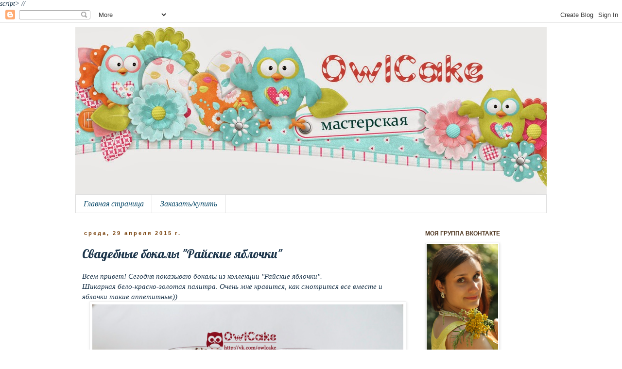

--- FILE ---
content_type: text/html; charset=UTF-8
request_url: https://bulo4kalana.blogspot.com/2015/04/blog-post_29.html
body_size: 22846
content:
<!DOCTYPE html>
<html class='v2' dir='ltr' xmlns='http://www.w3.org/1999/xhtml' xmlns:b='http://www.google.com/2005/gml/b' xmlns:data='http://www.google.com/2005/gml/data' xmlns:expr='http://www.google.com/2005/gml/expr'>
<head>
<link href='https://www.blogger.com/static/v1/widgets/335934321-css_bundle_v2.css' rel='stylesheet' type='text/css'/>
<meta content='width=1100' name='viewport'/>
<meta content='text/html; charset=UTF-8' http-equiv='Content-Type'/>
<meta content='blogger' name='generator'/>
<link href='https://bulo4kalana.blogspot.com/favicon.ico' rel='icon' type='image/x-icon'/>
<link href='http://bulo4kalana.blogspot.com/2015/04/blog-post_29.html' rel='canonical'/>
<link rel="alternate" type="application/atom+xml" title="Булочкины радости - Atom" href="https://bulo4kalana.blogspot.com/feeds/posts/default" />
<link rel="alternate" type="application/rss+xml" title="Булочкины радости - RSS" href="https://bulo4kalana.blogspot.com/feeds/posts/default?alt=rss" />
<link rel="service.post" type="application/atom+xml" title="Булочкины радости - Atom" href="https://www.blogger.com/feeds/6043188489729681471/posts/default" />

<link rel="alternate" type="application/atom+xml" title="Булочкины радости - Atom" href="https://bulo4kalana.blogspot.com/feeds/5443186036309524456/comments/default" />
<!--Can't find substitution for tag [blog.ieCssRetrofitLinks]-->
<link href='https://blogger.googleusercontent.com/img/b/R29vZ2xl/AVvXsEhh6jzFfPFIo6Jt_pl6YJSRAnpehxMjLrQh0nUi3FI_9Xr5inIo0Bm5mNnJuF-G41YRIw3CxDfR5GT11xiBuZzsBkHz0ep9G3gBsYfpEzW_kwKHbrgdswIVMbbVRUwEebKHfGxPrvScD_ku/s1600/1.jpg' rel='image_src'/>
<meta content='http://bulo4kalana.blogspot.com/2015/04/blog-post_29.html' property='og:url'/>
<meta content='Свадебные бокалы &quot;Райские яблочки&quot;' property='og:title'/>
<meta content=' Всем привет! Сегодня показываю бокалы из коллекции &quot;Райские яблочки&quot;.  Шикарная бело-красно-золотая палитра. Очень мне нравится, как смотри...' property='og:description'/>
<meta content='https://blogger.googleusercontent.com/img/b/R29vZ2xl/AVvXsEhh6jzFfPFIo6Jt_pl6YJSRAnpehxMjLrQh0nUi3FI_9Xr5inIo0Bm5mNnJuF-G41YRIw3CxDfR5GT11xiBuZzsBkHz0ep9G3gBsYfpEzW_kwKHbrgdswIVMbbVRUwEebKHfGxPrvScD_ku/w1200-h630-p-k-no-nu/1.jpg' property='og:image'/>
<title>Булочкины радости: Свадебные бокалы "Райские яблочки"</title>
<style type='text/css'>@font-face{font-family:'Lobster';font-style:normal;font-weight:400;font-display:swap;src:url(//fonts.gstatic.com/s/lobster/v32/neILzCirqoswsqX9zo-mM4MwWJXNqA.woff2)format('woff2');unicode-range:U+0460-052F,U+1C80-1C8A,U+20B4,U+2DE0-2DFF,U+A640-A69F,U+FE2E-FE2F;}@font-face{font-family:'Lobster';font-style:normal;font-weight:400;font-display:swap;src:url(//fonts.gstatic.com/s/lobster/v32/neILzCirqoswsqX9zoamM4MwWJXNqA.woff2)format('woff2');unicode-range:U+0301,U+0400-045F,U+0490-0491,U+04B0-04B1,U+2116;}@font-face{font-family:'Lobster';font-style:normal;font-weight:400;font-display:swap;src:url(//fonts.gstatic.com/s/lobster/v32/neILzCirqoswsqX9zo2mM4MwWJXNqA.woff2)format('woff2');unicode-range:U+0102-0103,U+0110-0111,U+0128-0129,U+0168-0169,U+01A0-01A1,U+01AF-01B0,U+0300-0301,U+0303-0304,U+0308-0309,U+0323,U+0329,U+1EA0-1EF9,U+20AB;}@font-face{font-family:'Lobster';font-style:normal;font-weight:400;font-display:swap;src:url(//fonts.gstatic.com/s/lobster/v32/neILzCirqoswsqX9zoymM4MwWJXNqA.woff2)format('woff2');unicode-range:U+0100-02BA,U+02BD-02C5,U+02C7-02CC,U+02CE-02D7,U+02DD-02FF,U+0304,U+0308,U+0329,U+1D00-1DBF,U+1E00-1E9F,U+1EF2-1EFF,U+2020,U+20A0-20AB,U+20AD-20C0,U+2113,U+2C60-2C7F,U+A720-A7FF;}@font-face{font-family:'Lobster';font-style:normal;font-weight:400;font-display:swap;src:url(//fonts.gstatic.com/s/lobster/v32/neILzCirqoswsqX9zoKmM4MwWJU.woff2)format('woff2');unicode-range:U+0000-00FF,U+0131,U+0152-0153,U+02BB-02BC,U+02C6,U+02DA,U+02DC,U+0304,U+0308,U+0329,U+2000-206F,U+20AC,U+2122,U+2191,U+2193,U+2212,U+2215,U+FEFF,U+FFFD;}</style>
<style id='page-skin-1' type='text/css'><!--
/*
-----------------------------------------------
Blogger Template Style
Name:     Simple
Designer: Blogger
URL:      www.blogger.com
----------------------------------------------- */
/* Content
----------------------------------------------- */
body {
font: italic normal 14px Georgia, Utopia, 'Palatino Linotype', Palatino, serif;
color: #1d364c;
background: #ffffff none repeat scroll top left;
padding: 0 0 0 0;
}
html body .region-inner {
min-width: 0;
max-width: 100%;
width: auto;
}
h2 {
font-size: 22px;
}
a:link {
text-decoration:none;
color: #438ec5;
}
a:visited {
text-decoration:none;
color: #d61717;
}
a:hover {
text-decoration:underline;
color: #3487c3;
}
.body-fauxcolumn-outer .fauxcolumn-inner {
background: transparent none repeat scroll top left;
_background-image: none;
}
.body-fauxcolumn-outer .cap-top {
position: absolute;
z-index: 1;
height: 400px;
width: 100%;
}
.body-fauxcolumn-outer .cap-top .cap-left {
width: 100%;
background: transparent none repeat-x scroll top left;
_background-image: none;
}
.content-outer {
-moz-box-shadow: 0 0 0 rgba(0, 0, 0, .15);
-webkit-box-shadow: 0 0 0 rgba(0, 0, 0, .15);
-goog-ms-box-shadow: 0 0 0 #333333;
box-shadow: 0 0 0 rgba(0, 0, 0, .15);
margin-bottom: 1px;
}
.content-inner {
padding: 10px 40px;
}
.content-inner {
background-color: #ffffff;
}
/* Header
----------------------------------------------- */
.header-outer {
background: transparent none repeat-x scroll 0 -400px;
_background-image: none;
}
.Header h1 {
font: normal normal 40px Georgia, Utopia, 'Palatino Linotype', Palatino, serif;
color: #084868;
text-shadow: 0 0 0 rgba(0, 0, 0, .2);
}
.Header h1 a {
color: #084868;
}
.Header .description {
font-size: 18px;
color: #000000;
}
.header-inner .Header .titlewrapper {
padding: 22px 0;
}
.header-inner .Header .descriptionwrapper {
padding: 0 0;
}
/* Tabs
----------------------------------------------- */
.tabs-inner .section:first-child {
border-top: 0 solid #dddddd;
}
.tabs-inner .section:first-child ul {
margin-top: -1px;
border-top: 1px solid #dddddd;
border-left: 1px solid #dddddd;
border-right: 1px solid #dddddd;
}
.tabs-inner .widget ul {
background: transparent none repeat-x scroll 0 -800px;
_background-image: none;
border-bottom: 1px solid #dddddd;
margin-top: 0;
margin-left: -30px;
margin-right: -30px;
}
.tabs-inner .widget li a {
display: inline-block;
padding: .6em 1em;
font: italic normal 16px Georgia, Utopia, 'Palatino Linotype', Palatino, serif;
color: #084868;
border-left: 1px solid #ffffff;
border-right: 1px solid #dddddd;
}
.tabs-inner .widget li:first-child a {
border-left: none;
}
.tabs-inner .widget li.selected a, .tabs-inner .widget li a:hover {
color: #d60000;
background-color: #eeeeee;
text-decoration: none;
}
/* Columns
----------------------------------------------- */
.main-outer {
border-top: 0 solid transparent;
}
.fauxcolumn-left-outer .fauxcolumn-inner {
border-right: 1px solid transparent;
}
.fauxcolumn-right-outer .fauxcolumn-inner {
border-left: 1px solid transparent;
}
/* Headings
----------------------------------------------- */
div.widget > h2,
div.widget h2.title {
margin: 0 0 1em 0;
font: normal bold 12px 'Trebuchet MS',Trebuchet,Verdana,sans-serif;
color: #4c331c;
}
/* Widgets
----------------------------------------------- */
.widget .zippy {
color: transparent;
text-shadow: 2px 2px 1px rgba(0, 0, 0, .1);
}
.widget .popular-posts ul {
list-style: none;
}
/* Posts
----------------------------------------------- */
h2.date-header {
font: normal bold 11px Arial, Tahoma, Helvetica, FreeSans, sans-serif;
}
.date-header span {
background-color: transparent;
color: #79420d;
padding: 0.4em;
letter-spacing: 3px;
margin: inherit;
}
.main-inner {
padding-top: 35px;
padding-bottom: 65px;
}
.main-inner .column-center-inner {
padding: 0 0;
}
.main-inner .column-center-inner .section {
margin: 0 1em;
}
.post {
margin: 0 0 45px 0;
}
h3.post-title, .comments h4 {
font: normal normal 26px Lobster;
margin: .75em 0 0;
}
.post-body {
font-size: 110%;
line-height: 1.4;
position: relative;
}
.post-body img, .post-body .tr-caption-container, .Profile img, .Image img,
.BlogList .item-thumbnail img {
padding: 2px;
background: #ffffff;
border: 1px solid #eeeeee;
-moz-box-shadow: 1px 1px 5px rgba(0, 0, 0, .1);
-webkit-box-shadow: 1px 1px 5px rgba(0, 0, 0, .1);
box-shadow: 1px 1px 5px rgba(0, 0, 0, .1);
}
.post-body img, .post-body .tr-caption-container {
padding: 5px;
}
.post-body .tr-caption-container {
color: #666666;
}
.post-body .tr-caption-container img {
padding: 0;
background: transparent;
border: none;
-moz-box-shadow: 0 0 0 rgba(0, 0, 0, .1);
-webkit-box-shadow: 0 0 0 rgba(0, 0, 0, .1);
box-shadow: 0 0 0 rgba(0, 0, 0, .1);
}
.post-header {
margin: 0 0 1.5em;
line-height: 1.6;
font-size: 90%;
}
.post-footer {
margin: 20px -2px 0;
padding: 5px 10px;
color: #666666;
background-color: #eeeeee;
border-bottom: 1px solid #eeeeee;
line-height: 1.6;
font-size: 90%;
}
#comments .comment-author {
padding-top: 1.5em;
border-top: 1px solid transparent;
background-position: 0 1.5em;
}
#comments .comment-author:first-child {
padding-top: 0;
border-top: none;
}
.avatar-image-container {
margin: .2em 0 0;
}
#comments .avatar-image-container img {
border: 1px solid #eeeeee;
}
/* Comments
----------------------------------------------- */
.comments .comments-content .icon.blog-author {
background-repeat: no-repeat;
background-image: url([data-uri]);
}
.comments .comments-content .loadmore a {
border-top: 1px solid transparent;
border-bottom: 1px solid transparent;
}
.comments .comment-thread.inline-thread {
background-color: #eeeeee;
}
.comments .continue {
border-top: 2px solid transparent;
}
/* Accents
---------------------------------------------- */
.section-columns td.columns-cell {
border-left: 1px solid transparent;
}
.blog-pager {
background: transparent url(//www.blogblog.com/1kt/simple/paging_dot.png) repeat-x scroll top center;
}
.blog-pager-older-link, .home-link,
.blog-pager-newer-link {
background-color: #ffffff;
padding: 5px;
}
.footer-outer {
border-top: 1px dashed #bbbbbb;
}
/* Mobile
----------------------------------------------- */
body.mobile  {
background-size: auto;
}
.mobile .body-fauxcolumn-outer {
background: transparent none repeat scroll top left;
}
.mobile .body-fauxcolumn-outer .cap-top {
background-size: 100% auto;
}
.mobile .content-outer {
-webkit-box-shadow: 0 0 3px rgba(0, 0, 0, .15);
box-shadow: 0 0 3px rgba(0, 0, 0, .15);
}
.mobile .tabs-inner .widget ul {
margin-left: 0;
margin-right: 0;
}
.mobile .post {
margin: 0;
}
.mobile .main-inner .column-center-inner .section {
margin: 0;
}
.mobile .date-header span {
padding: 0.1em 10px;
margin: 0 -10px;
}
.mobile h3.post-title {
margin: 0;
}
.mobile .blog-pager {
background: transparent none no-repeat scroll top center;
}
.mobile .footer-outer {
border-top: none;
}
.mobile .main-inner, .mobile .footer-inner {
background-color: #ffffff;
}
.mobile-index-contents {
color: #1d364c;
}
.mobile-link-button {
background-color: #438ec5;
}
.mobile-link-button a:link, .mobile-link-button a:visited {
color: #ffffff;
}
.mobile .tabs-inner .section:first-child {
border-top: none;
}
.mobile .tabs-inner .PageList .widget-content {
background-color: #eeeeee;
color: #d60000;
border-top: 1px solid #dddddd;
border-bottom: 1px solid #dddddd;
}
.mobile .tabs-inner .PageList .widget-content .pagelist-arrow {
border-left: 1px solid #dddddd;
}

--></style>
<style id='template-skin-1' type='text/css'><!--
body {
min-width: 1050px;
}
.content-outer, .content-fauxcolumn-outer, .region-inner {
min-width: 1050px;
max-width: 1050px;
_width: 1050px;
}
.main-inner .columns {
padding-left: 0;
padding-right: 280px;
}
.main-inner .fauxcolumn-center-outer {
left: 0;
right: 280px;
/* IE6 does not respect left and right together */
_width: expression(this.parentNode.offsetWidth -
parseInt("0") -
parseInt("280px") + 'px');
}
.main-inner .fauxcolumn-left-outer {
width: 0;
}
.main-inner .fauxcolumn-right-outer {
width: 280px;
}
.main-inner .column-left-outer {
width: 0;
right: 100%;
margin-left: -0;
}
.main-inner .column-right-outer {
width: 280px;
margin-right: -280px;
}
#layout {
min-width: 0;
}
#layout .content-outer {
min-width: 0;
width: 800px;
}
#layout .region-inner {
min-width: 0;
width: auto;
}
--></style>
<link href='https://www.blogger.com/dyn-css/authorization.css?targetBlogID=6043188489729681471&amp;zx=7aa8b5eb-16eb-4749-9846-afb75767e4cf' media='none' onload='if(media!=&#39;all&#39;)media=&#39;all&#39;' rel='stylesheet'/><noscript><link href='https://www.blogger.com/dyn-css/authorization.css?targetBlogID=6043188489729681471&amp;zx=7aa8b5eb-16eb-4749-9846-afb75767e4cf' rel='stylesheet'/></noscript>
<meta name='google-adsense-platform-account' content='ca-host-pub-1556223355139109'/>
<meta name='google-adsense-platform-domain' content='blogspot.com'/>

</head>
script>
//<![CDATA[
var bs_pinButtonURL = "https://blogger.googleusercontent.com/img/b/R29vZ2xl/AVvXsEgOESg9s383ChXEMGieI4R5F8GjJQbHbtD9fV-CPaec_lbNb_cfkzi1tK-TJpFIaeOwwdxpvXh36hKDwxjINArCg1B0q7GazijqhYTokvg59QK-B6TbZldhr8nlhFwwcD8Us0MItQHlB9qg/s1600/pinterestx1_72.png";
var bs_pinButtonPos = "center";
var bs_pinPrefix = "";
var bs_pinSuffix = "";
//]]>
<script>
//<![CDATA[
var bs_pinButtonURL = "https://blogger.googleusercontent.com/img/b/R29vZ2xl/AVvXsEgOESg9s383ChXEMGieI4R5F8GjJQbHbtD9fV-CPaec_lbNb_cfkzi1tK-TJpFIaeOwwdxpvXh36hKDwxjINArCg1B0q7GazijqhYTokvg59QK-B6TbZldhr8nlhFwwcD8Us0MItQHlB9qg/s1600/pinterestx1_72.png";
var bs_pinButtonPos = "topright";
var bs_pinPrefix = "";
var bs_pinSuffix = "";
//]]>
</script>
<script src="//ajax.googleapis.com/ajax/libs/jquery/1.8.2/jquery.min.js" type="text/javascript"></script>
<script id="bs_pinOnHover" src="//greenlava-code.googlecode.com/svn/trunk/publicscripts/bs_pinOnHoverv1_min.js" type="text/javascript">
// This Pinterest Hover Button is brought to you by bloggersentral.com.
// Visit http://www.bloggersentral.com/2012/11/pinterest-pin-it-button-on-image-hover.html for details.
// Feel free to use and share, but please keep this notice intact.
</script>
<body class='loading variant-simplysimple'>
<div class='navbar section' id='navbar'><div class='widget Navbar' data-version='1' id='Navbar1'><script type="text/javascript">
    function setAttributeOnload(object, attribute, val) {
      if(window.addEventListener) {
        window.addEventListener('load',
          function(){ object[attribute] = val; }, false);
      } else {
        window.attachEvent('onload', function(){ object[attribute] = val; });
      }
    }
  </script>
<div id="navbar-iframe-container"></div>
<script type="text/javascript" src="https://apis.google.com/js/platform.js"></script>
<script type="text/javascript">
      gapi.load("gapi.iframes:gapi.iframes.style.bubble", function() {
        if (gapi.iframes && gapi.iframes.getContext) {
          gapi.iframes.getContext().openChild({
              url: 'https://www.blogger.com/navbar/6043188489729681471?po\x3d5443186036309524456\x26origin\x3dhttps://bulo4kalana.blogspot.com',
              where: document.getElementById("navbar-iframe-container"),
              id: "navbar-iframe"
          });
        }
      });
    </script><script type="text/javascript">
(function() {
var script = document.createElement('script');
script.type = 'text/javascript';
script.src = '//pagead2.googlesyndication.com/pagead/js/google_top_exp.js';
var head = document.getElementsByTagName('head')[0];
if (head) {
head.appendChild(script);
}})();
</script>
</div></div>
<div class='body-fauxcolumns'>
<div class='fauxcolumn-outer body-fauxcolumn-outer'>
<div class='cap-top'>
<div class='cap-left'></div>
<div class='cap-right'></div>
</div>
<div class='fauxborder-left'>
<div class='fauxborder-right'></div>
<div class='fauxcolumn-inner'>
</div>
</div>
<div class='cap-bottom'>
<div class='cap-left'></div>
<div class='cap-right'></div>
</div>
</div>
</div>
<div class='content'>
<div class='content-fauxcolumns'>
<div class='fauxcolumn-outer content-fauxcolumn-outer'>
<div class='cap-top'>
<div class='cap-left'></div>
<div class='cap-right'></div>
</div>
<div class='fauxborder-left'>
<div class='fauxborder-right'></div>
<div class='fauxcolumn-inner'>
</div>
</div>
<div class='cap-bottom'>
<div class='cap-left'></div>
<div class='cap-right'></div>
</div>
</div>
</div>
<div class='content-outer'>
<div class='content-cap-top cap-top'>
<div class='cap-left'></div>
<div class='cap-right'></div>
</div>
<div class='fauxborder-left content-fauxborder-left'>
<div class='fauxborder-right content-fauxborder-right'></div>
<div class='content-inner'>
<header>
<div class='header-outer'>
<div class='header-cap-top cap-top'>
<div class='cap-left'></div>
<div class='cap-right'></div>
</div>
<div class='fauxborder-left header-fauxborder-left'>
<div class='fauxborder-right header-fauxborder-right'></div>
<div class='region-inner header-inner'>
<div class='header section' id='header'><div class='widget Header' data-version='1' id='Header1'>
<div id='header-inner'>
<a href='https://bulo4kalana.blogspot.com/' style='display: block'>
<img alt='Булочкины радости' height='345px; ' id='Header1_headerimg' src='https://blogger.googleusercontent.com/img/b/R29vZ2xl/AVvXsEiq4wEZkTRADTd6h_y15qvOK02OZdmL6vDnZIe5niFjwY3HoMGnXBkNaedVwrX1qR-Vkqcsz-YhzmIuqjXKyHOfBSBG3wQgISsDWjU3uKT0-ZvYyBSrFB-8g9W_Ow0PB9vDn11XFrfLamQ6/s1600/%25D1%2588%25D0%25B0%25D0%25BF%25D0%25BA%25D0%25B0+1.jpg' style='display: block' width='1010px; '/>
</a>
</div>
</div></div>
</div>
</div>
<div class='header-cap-bottom cap-bottom'>
<div class='cap-left'></div>
<div class='cap-right'></div>
</div>
</div>
</header>
<div class='tabs-outer'>
<div class='tabs-cap-top cap-top'>
<div class='cap-left'></div>
<div class='cap-right'></div>
</div>
<div class='fauxborder-left tabs-fauxborder-left'>
<div class='fauxborder-right tabs-fauxborder-right'></div>
<div class='region-inner tabs-inner'>
<div class='tabs section' id='crosscol'><div class='widget PageList' data-version='1' id='PageList1'>
<h2>Страницы</h2>
<div class='widget-content'>
<ul>
<li>
<a href='https://bulo4kalana.blogspot.com/'>Главная страница</a>
</li>
<li>
<a href='https://bulo4kalana.blogspot.com/p/blog-page_13.html'>Заказать/купить</a>
</li>
</ul>
<div class='clear'></div>
</div>
</div></div>
<div class='tabs no-items section' id='crosscol-overflow'></div>
</div>
</div>
<div class='tabs-cap-bottom cap-bottom'>
<div class='cap-left'></div>
<div class='cap-right'></div>
</div>
</div>
<div class='main-outer'>
<div class='main-cap-top cap-top'>
<div class='cap-left'></div>
<div class='cap-right'></div>
</div>
<div class='fauxborder-left main-fauxborder-left'>
<div class='fauxborder-right main-fauxborder-right'></div>
<div class='region-inner main-inner'>
<div class='columns fauxcolumns'>
<div class='fauxcolumn-outer fauxcolumn-center-outer'>
<div class='cap-top'>
<div class='cap-left'></div>
<div class='cap-right'></div>
</div>
<div class='fauxborder-left'>
<div class='fauxborder-right'></div>
<div class='fauxcolumn-inner'>
</div>
</div>
<div class='cap-bottom'>
<div class='cap-left'></div>
<div class='cap-right'></div>
</div>
</div>
<div class='fauxcolumn-outer fauxcolumn-left-outer'>
<div class='cap-top'>
<div class='cap-left'></div>
<div class='cap-right'></div>
</div>
<div class='fauxborder-left'>
<div class='fauxborder-right'></div>
<div class='fauxcolumn-inner'>
</div>
</div>
<div class='cap-bottom'>
<div class='cap-left'></div>
<div class='cap-right'></div>
</div>
</div>
<div class='fauxcolumn-outer fauxcolumn-right-outer'>
<div class='cap-top'>
<div class='cap-left'></div>
<div class='cap-right'></div>
</div>
<div class='fauxborder-left'>
<div class='fauxborder-right'></div>
<div class='fauxcolumn-inner'>
</div>
</div>
<div class='cap-bottom'>
<div class='cap-left'></div>
<div class='cap-right'></div>
</div>
</div>
<!-- corrects IE6 width calculation -->
<div class='columns-inner'>
<div class='column-center-outer'>
<div class='column-center-inner'>
<div class='main section' id='main'><div class='widget Blog' data-version='1' id='Blog1'>
<div class='blog-posts hfeed'>

          <div class="date-outer">
        
<h2 class='date-header'><span>среда, 29 апреля 2015&#8239;г.</span></h2>

          <div class="date-posts">
        
<div class='post-outer'>
<div class='post hentry' itemprop='blogPost' itemscope='itemscope' itemtype='http://schema.org/BlogPosting'>
<meta content='https://blogger.googleusercontent.com/img/b/R29vZ2xl/AVvXsEhh6jzFfPFIo6Jt_pl6YJSRAnpehxMjLrQh0nUi3FI_9Xr5inIo0Bm5mNnJuF-G41YRIw3CxDfR5GT11xiBuZzsBkHz0ep9G3gBsYfpEzW_kwKHbrgdswIVMbbVRUwEebKHfGxPrvScD_ku/s1600/1.jpg' itemprop='image_url'/>
<meta content='6043188489729681471' itemprop='blogId'/>
<meta content='5443186036309524456' itemprop='postId'/>
<a name='5443186036309524456'></a>
<h3 class='post-title entry-title' itemprop='name'>
Свадебные бокалы "Райские яблочки"
</h3>
<div class='post-header'>
<div class='post-header-line-1'></div>
</div>
<div class='post-body entry-content' id='post-body-5443186036309524456' itemprop='description articleBody'>
<div dir="ltr" style="text-align: left;" trbidi="on">
<span style="font-family: Georgia, Times New Roman, serif;">Всем привет! Сегодня показываю бокалы из коллекции "Райские яблочки".</span><br />
<span style="background-color: white; line-height: 17.6000003814697px;"><span style="font-family: Georgia, Times New Roman, serif;">Шикарная бело-красно-золотая палитра. Очень мне нравится, как смотрится все вместе и яблочки такие аппетитные))</span></span><br />
<div class="separator" style="clear: both; text-align: center;">
<a href="https://blogger.googleusercontent.com/img/b/R29vZ2xl/AVvXsEhh6jzFfPFIo6Jt_pl6YJSRAnpehxMjLrQh0nUi3FI_9Xr5inIo0Bm5mNnJuF-G41YRIw3CxDfR5GT11xiBuZzsBkHz0ep9G3gBsYfpEzW_kwKHbrgdswIVMbbVRUwEebKHfGxPrvScD_ku/s1600/1.jpg" imageanchor="1" style="margin-left: 1em; margin-right: 1em;"><img border="0" height="632" src="https://blogger.googleusercontent.com/img/b/R29vZ2xl/AVvXsEhh6jzFfPFIo6Jt_pl6YJSRAnpehxMjLrQh0nUi3FI_9Xr5inIo0Bm5mNnJuF-G41YRIw3CxDfR5GT11xiBuZzsBkHz0ep9G3gBsYfpEzW_kwKHbrgdswIVMbbVRUwEebKHfGxPrvScD_ku/s1600/1.jpg" width="640" /></a></div>
<div class="separator" style="clear: both; text-align: center;">
Вид сверху)</div>
<br />
<div class="separator" style="clear: both; text-align: center;">
<a href="https://blogger.googleusercontent.com/img/b/R29vZ2xl/AVvXsEgWEx8gg-RBHy_vjEwV6vS-v4GWE2QYnfkOmQ3bNIRqOiyZ6HAio15BneCNriBv7Cic4ng5bNL9d_Zj43v26WqZiydMAPRA4W-GhyyeVrIvo8iREbRZ0V7bLlFEz_51gCMfcXVAHjT4ayvB/s1600/3.jpg" imageanchor="1" style="margin-left: 1em; margin-right: 1em;"><img border="0" height="622" src="https://blogger.googleusercontent.com/img/b/R29vZ2xl/AVvXsEgWEx8gg-RBHy_vjEwV6vS-v4GWE2QYnfkOmQ3bNIRqOiyZ6HAio15BneCNriBv7Cic4ng5bNL9d_Zj43v26WqZiydMAPRA4W-GhyyeVrIvo8iREbRZ0V7bLlFEz_51gCMfcXVAHjT4ayvB/s1600/3.jpg" width="640" /></a></div>
<div class="separator" style="clear: both; text-align: center;">
<br /></div>
<div class="separator" style="clear: both; text-align: center;">
Надеюсь, вам понравилось!</div>
<div class="separator" style="clear: both; text-align: center;">
Пока-пока!</div>
<span style="background-color: white; line-height: 17.6000003814697px;"><span style="font-family: Georgia, Times New Roman, serif;"><br /></span></span></div>
<div style='clear: both;'></div>
</div>
<div class='post-footer'>
<div class='post-footer-line post-footer-line-1'><span class='post-author vcard'>
Автор:
<span class='fn' itemprop='author' itemscope='itemscope' itemtype='http://schema.org/Person'>
<meta content='https://www.blogger.com/profile/01059844546642235766' itemprop='url'/>
<a class='g-profile' href='https://www.blogger.com/profile/01059844546642235766' rel='author' title='author profile'>
<span itemprop='name'>Svetlana Trubaeva</span>
</a>
</span>
</span>
<span class='post-timestamp'>
на
<meta content='http://bulo4kalana.blogspot.com/2015/04/blog-post_29.html' itemprop='url'/>
<a class='timestamp-link' href='https://bulo4kalana.blogspot.com/2015/04/blog-post_29.html' rel='bookmark' title='permanent link'><abbr class='published' itemprop='datePublished' title='2015-04-29T10:21:00+03:00'>10:21</abbr></a>
</span>
<span class='post-comment-link'>
</span>
<span class='post-icons'>
<span class='item-control blog-admin pid-1475947573'>
<a href='https://www.blogger.com/post-edit.g?blogID=6043188489729681471&postID=5443186036309524456&from=pencil' title='Изменить сообщение'>
<img alt='' class='icon-action' height='18' src='https://resources.blogblog.com/img/icon18_edit_allbkg.gif' width='18'/>
</a>
</span>
</span>
<div class='post-share-buttons goog-inline-block'>
<a class='goog-inline-block share-button sb-email' href='https://www.blogger.com/share-post.g?blogID=6043188489729681471&postID=5443186036309524456&target=email' target='_blank' title='Отправить по электронной почте'><span class='share-button-link-text'>Отправить по электронной почте</span></a><a class='goog-inline-block share-button sb-blog' href='https://www.blogger.com/share-post.g?blogID=6043188489729681471&postID=5443186036309524456&target=blog' onclick='window.open(this.href, "_blank", "height=270,width=475"); return false;' target='_blank' title='Написать об этом в блоге'><span class='share-button-link-text'>Написать об этом в блоге</span></a><a class='goog-inline-block share-button sb-twitter' href='https://www.blogger.com/share-post.g?blogID=6043188489729681471&postID=5443186036309524456&target=twitter' target='_blank' title='Поделиться в X'><span class='share-button-link-text'>Поделиться в X</span></a><a class='goog-inline-block share-button sb-facebook' href='https://www.blogger.com/share-post.g?blogID=6043188489729681471&postID=5443186036309524456&target=facebook' onclick='window.open(this.href, "_blank", "height=430,width=640"); return false;' target='_blank' title='Опубликовать в Facebook'><span class='share-button-link-text'>Опубликовать в Facebook</span></a><a class='goog-inline-block share-button sb-pinterest' href='https://www.blogger.com/share-post.g?blogID=6043188489729681471&postID=5443186036309524456&target=pinterest' target='_blank' title='Поделиться в Pinterest'><span class='share-button-link-text'>Поделиться в Pinterest</span></a>
</div>
<span class='post-backlinks post-comment-link'>
</span>
</div>
<div class='post-footer-line post-footer-line-2'><span class='post-labels'>
Ярлыки:
<a href='https://bulo4kalana.blogspot.com/search/label/%D0%A1%D0%B2%D0%B0%D0%B4%D0%B5%D0%B1%D0%BD%D0%BE%D0%B5' rel='tag'>Свадебное</a>
</span>
</div>
<div class='post-footer-line post-footer-line-3'><span class='reaction-buttons'>
</span>
</div>
</div>
</div>
<div class='comments' id='comments'>
<a name='comments'></a>
<h4>Комментариев нет:</h4>
<div id='Blog1_comments-block-wrapper'>
<dl class='avatar-comment-indent' id='comments-block'>
</dl>
</div>
<p class='comment-footer'>
<div class='comment-form'>
<a name='comment-form'></a>
<h4 id='comment-post-message'>Отправить комментарий</h4>
<p>Я рада, что вы нашли время написать мне пару слов)))Спасибо!!!</p>
<a href='https://www.blogger.com/comment/frame/6043188489729681471?po=5443186036309524456&hl=ru&saa=85391&origin=https://bulo4kalana.blogspot.com' id='comment-editor-src'></a>
<iframe allowtransparency='true' class='blogger-iframe-colorize blogger-comment-from-post' frameborder='0' height='410px' id='comment-editor' name='comment-editor' src='' width='100%'></iframe>
<script src='https://www.blogger.com/static/v1/jsbin/2830521187-comment_from_post_iframe.js' type='text/javascript'></script>
<script type='text/javascript'>
      BLOG_CMT_createIframe('https://www.blogger.com/rpc_relay.html');
    </script>
</div>
</p>
</div>
</div>

        </div></div>
      
</div>
<div class='blog-pager' id='blog-pager'>
<span id='blog-pager-newer-link'>
<a class='blog-pager-newer-link' href='https://bulo4kalana.blogspot.com/2015/05/blog-post.html' id='Blog1_blog-pager-newer-link' title='Следующее'>Следующее</a>
</span>
<span id='blog-pager-older-link'>
<a class='blog-pager-older-link' href='https://bulo4kalana.blogspot.com/2015/04/blog-post_28.html' id='Blog1_blog-pager-older-link' title='Предыдущее'>Предыдущее</a>
</span>
<a class='home-link' href='https://bulo4kalana.blogspot.com/'>Главная страница</a>
</div>
<div class='clear'></div>
<div class='post-feeds'>
<div class='feed-links'>
Подписаться на:
<a class='feed-link' href='https://bulo4kalana.blogspot.com/feeds/5443186036309524456/comments/default' target='_blank' type='application/atom+xml'>Комментарии к сообщению (Atom)</a>
</div>
</div>
</div></div>
</div>
</div>
<div class='column-left-outer'>
<div class='column-left-inner'>
<aside>
</aside>
</div>
</div>
<div class='column-right-outer'>
<div class='column-right-inner'>
<aside>
<div class='sidebar section' id='sidebar-right-1'><div class='widget Image' data-version='1' id='Image7'>
<h2>МОЯ ГРУППА ВКОНТАКТЕ</h2>
<div class='widget-content'>
<a href='http://vk.com/owlcake'>
<img alt='МОЯ ГРУППА ВКОНТАКТЕ' height='220' id='Image7_img' src='https://blogger.googleusercontent.com/img/b/R29vZ2xl/AVvXsEjUeEniit2F2fIpZgOntDB0s7ZkO_GAFPRcmWpi3UBen9Eo5P7Qe0VJ4_55cD0k1OGbvHz7t_MnyGqA5RH1eil2tbv2u9Pnlk4K6WLqWbU0gXQkVeMyN7RDhnvNd5C9Dj4YADb6NGa2zUsK/s1600/IMG_2908-008.JPG' width='147'/>
</a>
<br/>
</div>
<div class='clear'></div>
</div><div class='widget Image' data-version='1' id='Image3'>
<h2>Мой инстаграм</h2>
<div class='widget-content'>
<a href='https://instagram.com/bulo4kalana/'>
<img alt='Мой инстаграм' height='156' id='Image3_img' src='https://blogger.googleusercontent.com/img/b/R29vZ2xl/AVvXsEiQHgzVkpDB1t49bhQXsSKje3X4vtS0tipIDUFabnJBsSzfeHQ_z4ZU8O1OOZsnT_lGYyfcvW2qu5edNFftTqCRbHf7q3fVeWGUKNQRcjSnX30nw4KgDeJ0NIk-47sSXf0HW0YzyVYf-1iU/s1600/IMG_2901-002.JPG' width='220'/>
</a>
<br/>
</div>
<div class='clear'></div>
</div><div class='widget Translate' data-version='1' id='Translate1'>
<h2 class='title'>Translate</h2>
<div id='google_translate_element'></div>
<script>
    function googleTranslateElementInit() {
      new google.translate.TranslateElement({
        pageLanguage: 'ru',
        autoDisplay: 'true',
        layout: google.translate.TranslateElement.InlineLayout.VERTICAL
      }, 'google_translate_element');
    }
  </script>
<script src='//translate.google.com/translate_a/element.js?cb=googleTranslateElementInit'></script>
<div class='clear'></div>
</div><div class='widget HTML' data-version='1' id='HTML1'>
<h2 class='title'>СЛЕДУЙТЕ ЗА МНОЙ В НОВОЙ ПОДПИСКЕ НА БЛОГИ!</h2>
<div class='widget-content'>
<a title="Follow Булочкины радости on Bloglovin" href="http://www.bloglovin.com/en/blog/7377565"><img alt="Follow on Bloglovin" src="https://lh3.googleusercontent.com/blogger_img_proxy/AEn0k_somf9UAwgwqEw7v9-nrLPUmOPqrh5PhNKzteqMp4jcTfiEBS38WZpmIwriJtsiGTnJHStfr2QvgkeuEOygJfJpKjShTtPQ8g_WRkzs_4DqsD1B1jgen4uMQMdmM7juwdJnhxREVw=s0-d" border="0"></a>
</div>
<div class='clear'></div>
</div><div class='widget Profile' data-version='1' id='Profile1'>
<h2>Обо мне</h2>
<div class='widget-content'>
<a href='https://www.blogger.com/profile/01059844546642235766'><img alt='Моя фотография' class='profile-img' height='80' src='//blogger.googleusercontent.com/img/b/R29vZ2xl/AVvXsEgqZ-E607463E07aC2TFaXjtrVpqWgnocJsTNOY2Bp9MZqbW95xEfAPow939TPePR6g9ZtAJMcLSyQzpqqnxox7ROl5GTjvF3ypOj1o3qFHEkn2veMJQWXkyqMAb6PLAw/s113/DD_L_A_Owl.png' width='71'/></a>
<dl class='profile-datablock'>
<dt class='profile-data'>
<a class='profile-name-link g-profile' href='https://www.blogger.com/profile/01059844546642235766' rel='author' style='background-image: url(//www.blogger.com/img/logo-16.png);'>
Svetlana Trubaeva
</a>
</dt>
<dd class='profile-data'>Russia</dd>
<dd class='profile-textblock'>Рада видеть вас в моем творческом блоге!
Меня зовут Светлана. 
Представляю на ваш суд свои идеи и работы. Надеюсь, вам у меня понравится!)))
Моя почта bulo4kalana@gmail.com</dd>
</dl>
<a class='profile-link' href='https://www.blogger.com/profile/01059844546642235766' rel='author'>Просмотреть профиль</a>
<div class='clear'></div>
</div>
</div><div class='widget Text' data-version='1' id='Text3'>
<h2 class='title'>Важно</h2>
<div class='widget-content'>
<span style="font-family:Georgia, serif;">Все материалы на данном сайте защищены авторскими правами. Если какие-то работы Вас вдохновляют - я не против, НО если Вы взяли идею или решили рассказать о моих работах и копируете их себе для личных целей, ставьте активную ссылку на мой блог. Использование в коммерческих целях, для продажи, конкурсов и МК, публикаций в журналах - запрещено без письменного согласия автора.</span><div><span style="font-family:Georgia, serif;"><br/></span></div><div><span style="font-family: Georgia, Utopia, 'Palatino Linotype', Palatino, serif; font-size: 13px; font-weight: bold; line-height: 18px; background-color: rgb(192, 161, 84);">&#169; Светлана Трубаева</span></div>
</div>
<div class='clear'></div>
</div><div class='widget Image' data-version='1' id='Image19'>
<h2>Моя статья про материнство и творчество!</h2>
<div class='widget-content'>
<a href='http://bulo4kalana.blogspot.ru/2016/03/blog-post_7.html'>
<img alt='Моя статья про материнство и творчество!' height='165' id='Image19_img' src='https://blogger.googleusercontent.com/img/b/R29vZ2xl/AVvXsEiTBCL60h8UYLOMNKz8aSq1OiAuJR6weZz3_UxFJdmz8Dw16wwwWEBoW0UtcFxwDFUikz9V2Gd8ITeaddXpmbBqNZMPYbzjkGb0lT5jc9P4tkajxsflkVCc1jGtAG04pmmxnsEqJ7OI1t06/s1600-r/tm.jpg' width='220'/>
</a>
<br/>
<span class='caption'>Вдохновляйтесь и творите!)</span>
</div>
<div class='clear'></div>
</div><div class='widget Image' data-version='1' id='Image26'>
<h2>Я дизайнер блога FANTASY</h2>
<div class='widget-content'>
<a href='http://mag-fantasy.blogspot.ru/'>
<img alt='Я дизайнер блога FANTASY' height='220' id='Image26_img' src='https://blogger.googleusercontent.com/img/b/R29vZ2xl/AVvXsEhEIV7cVKXktNa075L5wJvVCIdgu8hWn1qFgoAlGvSHhgloNww_8aL-q9UaGDds9yQksZyEBp4b8N148ryw-nYHF6_Rckj0qSVty0D2V6HQY5ESgJv1XGV1YyB-ryfpjoMPYOcL1-PVRu9r/s1600/%25D0%25A1%25D0%25B2%25D0%25B5%25D1%2582%25D0%25B0.jpg' width='165'/>
</a>
<br/>
</div>
<div class='clear'></div>
</div><div class='widget Image' data-version='1' id='Image28'>
<h2>Интернет-магазин FANTASY</h2>
<div class='widget-content'>
<a href='https://fantasy86.ru/?yclid=1'>
<img alt='Интернет-магазин FANTASY' height='92' id='Image28_img' src='https://blogger.googleusercontent.com/img/b/R29vZ2xl/AVvXsEi6gVPB2HZTKog4bFQ1Mj6163gT2itNr01uJE-wruQEIMdowqtZqMYckB5H6UHOSjsToBO8YVWi1RXuYmxIFkyUXnMj2pCzITrcjnsC70YW0mQmItlJzkry1w4e9RxsR_6T6T1BSPjs8LZD/s1600/logo_new_2.png' width='220'/>
</a>
<br/>
</div>
<div class='clear'></div>
</div><div class='widget Image' data-version='1' id='Image15'>
<h2>Я дизайнер Питерского Скрапклуба</h2>
<div class='widget-content'>
<a href='http://blog.scrapclubspb.ru'>
<img alt='Я дизайнер Питерского Скрапклуба' height='220' id='Image15_img' src='https://blogger.googleusercontent.com/img/b/R29vZ2xl/AVvXsEiEUUo-R1jSbeRk5lM4wv7aS1S6edLz76Fr9sYJXfu-XKSdRn94plInaUruDSVlg_VG9xe3J-gsZ-zoyXe0-0SHGAwGoYhswFvXrnsFMBu8KRT_rf8deIOGyRMVvId6wGpso-RARyMOPh96/s1600/%25D0%25A1%25D0%25B2%25D0%25B5%25D1%2582%25D0%25BB%25D0%25B0%25D0%25BD%25D0%25B0+%25D0%25A2%25D1%2580%25D1%2583%25D0%25B1%25D0%25B0%25D0%25B5%25D0%25B2%25D0%25B0.png' width='164'/>
</a>
<br/>
</div>
<div class='clear'></div>
</div><div class='widget Image' data-version='1' id='Image20'>
<h2>Магазин Фабрика Декору</h2>
<div class='widget-content'>
<a href='http://www.fdeco.com.ua/'>
<img alt='Магазин Фабрика Декору' height='77' id='Image20_img' src='https://blogger.googleusercontent.com/img/b/R29vZ2xl/AVvXsEijaPB48Zaj6jDqFxy7QZwunPda_QxmAOFY-NQegey7IDaUDXR2aHOgh3ImlfwiAZPUUbecC3vXqCVbTtv4PaGmBxjfkhmJzsdyPKDZek4UsrzitUqCf908k1KjiEpsxkqk7FZIdchDz1X2/s220/fd.png' width='220'/>
</a>
<br/>
</div>
<div class='clear'></div>
</div><div class='widget Image' data-version='1' id='Image17'>
<h2>Я приглашенный дизайнер у Пушистика</h2>
<div class='widget-content'>
<a href='http://fluffyduffydesign.blogspot.ru/2015/12/blog-post_23.html'>
<img alt='Я приглашенный дизайнер у Пушистика' height='117' id='Image17_img' src='https://blogger.googleusercontent.com/img/b/R29vZ2xl/AVvXsEh0qkUgXsGem8IEpomdnSaQxpJo8ruINPWSsRf2tomrztgFJ6fMRR0MU5l4Mxg8AqsFTWs8pa3jf1yYy10KqvAZh8gXu9bklT3P1zF0YqOhAwVqGfGMwCrigQcKeFL6dvBXsqv9xTpsrxAC/s1600-r/%25D1%2582%25D1%258D%25D0%25B3+%25D0%25B4%25D0%25BB%25D1%258F+%25D0%259F%25D0%2594.png' width='220'/>
</a>
<br/>
</div>
<div class='clear'></div>
</div><div class='widget Image' data-version='1' id='Image27'>
<h2>Студия чипборда "Просто небо"</h2>
<div class='widget-content'>
<a href='https://vk.com/studia_prosto_nebo'>
<img alt='Студия чипборда "Просто небо"' height='220' id='Image27_img' src='https://blogger.googleusercontent.com/img/b/R29vZ2xl/AVvXsEilXeG_uFikxX14fgdvdPqgZtVEw2WFUt6_87OlPbtaZpTTt6wOzUMF0GFUlgZ5IQvQxaO2_AnlyXoXx8-HfVHa2qG83qr7KoQt-t1WUQTtBeMBaNAQfzZ4KqoyJflpaO1rmfWa9ZeckRjE/s1600/%25D0%25BF%25D1%2580%25D0%25BE%25D1%2581%25D1%2582%25D0%25BE+%25D0%25BD%25D0%25B5%25D0%25B1%25D0%25BE+%25D0%25B1%25D0%25B0%25D0%25BD.jpg' width='220'/>
</a>
<br/>
</div>
<div class='clear'></div>
</div><div class='widget Image' data-version='1' id='Image21'>
<h2>Мой альбом-домик отметили</h2>
<div class='widget-content'>
<a href='http://myhi-creativiti.blogspot.ru/2016/02/1.html'>
<img alt='Мой альбом-домик отметили' height='220' id='Image21_img' src='https://blogger.googleusercontent.com/img/b/R29vZ2xl/AVvXsEi71lrkWIDmV7cbYbRzwkrnMBMoy2uqdaMn3pJ1JcxHHeBRiLaNNvvardV852aOI-Usb8fd0DAYWGqc8ozn2wANTt3MYKcQbLKANiJMQh7oT6DaQfvByzQvSRbEhaRpczZaDTgCCJeG-Oys/s220/%25D0%259C%25D0%25BE%25D1%2580%25D0%25BE%25D0%25B7%25D0%25BD%25D1%258B%25D0%25B9.jpg' width='220'/>
</a>
<br/>
</div>
<div class='clear'></div>
</div><div class='widget Image' data-version='1' id='Image22'>
<h2>Мой сердечный альбомчик отметили</h2>
<div class='widget-content'>
<a href='http://myhi-creativiti.blogspot.ru/2016/03/2_26.html'>
<img alt='Мой сердечный альбомчик отметили' height='220' id='Image22_img' src='https://blogger.googleusercontent.com/img/b/R29vZ2xl/AVvXsEiT43XXGqwhnToQkWkZ-r2NAOU52e-cbfiduiOJWQkRK3WOtMnByOCclZBO4GPUJuQ1vSPq57iujNzADjQoslNrD-BsqCMfkrnRIj84GbRyGM1n_M_A2-hYWchapkxyWOvQEsxsAzKdTWMS/s1600-r/%25D0%25AF%25D1%2580%25D0%25BA%25D0%25B8%25D0%25B9.jpg' width='220'/>
</a>
<br/>
</div>
<div class='clear'></div>
</div><div class='widget Image' data-version='1' id='Image11'>
<h2>Мой альбом машинка-самый крутой)</h2>
<div class='widget-content'>
<a href='http://myhi-creativiti.blogspot.ru/2016/04/3.html'>
<img alt='Мой альбом машинка-самый крутой)' height='220' id='Image11_img' src='https://blogger.googleusercontent.com/img/b/R29vZ2xl/AVvXsEii9lDoZiyBAc_hZeTMt_l_GGLGmUkPYO7BlWEFp7qcCPsQLJpOt1da_UyzSiJx_iiUEqNP5fsWADmabGNmYIEqb7gqTl7g42oUEI63hH9RqYSJwqM548H7f4eGDExRpePZWeXy2tCBK6V7/s220/1111.jpg' width='220'/>
</a>
<br/>
</div>
<div class='clear'></div>
</div><div class='widget Image' data-version='1' id='Image23'>
<h2>Самый весенний альбом-мой!</h2>
<div class='widget-content'>
<a href='http://myhi-creativiti.blogspot.ru/2016/05/4_22.html'>
<img alt='Самый весенний альбом-мой!' height='220' id='Image23_img' src='https://blogger.googleusercontent.com/img/b/R29vZ2xl/AVvXsEie16JV7myA2Kq-iWGR5HzWN43PL91XF7_yoo_q1sSupSSNilBEqL0YvmB8yIEyUDD34BrFUXpfKF1WIWTD2fCuHnvHulNEuFCgAg-WVM8hyphenhyphenx1fZSz8O3GBrTKtJGo296rmiZWHHGhEwKIw/s1600/%25D0%259F%25D0%25B0%25D0%25BB%25D0%25B8%25D1%2582%25D1%2580%25D0%25B0_%25D0%25B2%25D0%25B5%25D1%2581%25D0%25B5%25D0%25BD%25D0%25BD%25D0%25B8%25D0%25B9.jpg' width='220'/>
</a>
<br/>
</div>
<div class='clear'></div>
</div><div class='widget Label' data-version='1' id='Label1'>
<h2>Categories</h2>
<div class='widget-content list-label-widget-content'>
<ul>
<li>
<a dir='ltr' href='https://bulo4kalana.blogspot.com/search/label/%D0%90%D0%BB%D1%8C%D0%B1%D0%BE%D0%BC'>Альбом</a>
<span dir='ltr'>(70)</span>
</li>
<li>
<a dir='ltr' href='https://bulo4kalana.blogspot.com/search/label/%D0%90%D0%A2%D0%A1'>АТС</a>
<span dir='ltr'>(4)</span>
</li>
<li>
<a dir='ltr' href='https://bulo4kalana.blogspot.com/search/label/%D0%91%D0%B8%D0%BB%D0%B5%D1%82%D0%B8%D0%BA%D0%B8-%D1%82%D1%8D%D0%B3%D0%B8'>Билетики-тэги</a>
<span dir='ltr'>(2)</span>
</li>
<li>
<a dir='ltr' href='https://bulo4kalana.blogspot.com/search/label/%D0%91%D0%B8%D1%81%D0%BA%D0%BE%D1%80%D0%BD%D1%8E'>Бискорню</a>
<span dir='ltr'>(3)</span>
</li>
<li>
<a dir='ltr' href='https://bulo4kalana.blogspot.com/search/label/%D0%91%D0%BB%D0%BE%D0%BA%D0%BD%D0%BE%D1%82%D1%8B'>Блокноты</a>
<span dir='ltr'>(6)</span>
</li>
<li>
<a dir='ltr' href='https://bulo4kalana.blogspot.com/search/label/%D0%92%D0%B4%D0%BE%D1%85%D0%BD%D0%BE%D0%B2%D0%B5%D0%BD%D0%B8%D0%B5'>Вдохновение</a>
<span dir='ltr'>(4)</span>
</li>
<li>
<a dir='ltr' href='https://bulo4kalana.blogspot.com/search/label/%D0%B2%D0%BA%D1%83%D1%81%D0%BD%D1%8F%D1%88%D0%BA%D0%B0'>вкусняшка</a>
<span dir='ltr'>(10)</span>
</li>
<li>
<a dir='ltr' href='https://bulo4kalana.blogspot.com/search/label/%D0%92%D1%8B%D1%81%D1%82%D0%B0%D0%B2%D0%BA%D0%B0'>Выставка</a>
<span dir='ltr'>(2)</span>
</li>
<li>
<a dir='ltr' href='https://bulo4kalana.blogspot.com/search/label/%D0%92%D1%8B%D1%88%D0%B8%D0%B2%D0%BA%D0%B0%20%D0%BA%D1%80%D0%B5%D1%81%D1%82%D0%BE%D0%BC'>Вышивка крестом</a>
<span dir='ltr'>(11)</span>
</li>
<li>
<a dir='ltr' href='https://bulo4kalana.blogspot.com/search/label/%D0%92%D1%8F%D0%B7%D0%B0%D0%BD%D0%B8%D0%B5%20%D0%BA%D1%80%D1%8E%D1%87%D0%BA%D0%BE%D0%BC'>Вязание крючком</a>
<span dir='ltr'>(8)</span>
</li>
<li>
<a dir='ltr' href='https://bulo4kalana.blogspot.com/search/label/%D0%B8%D0%B3%D1%80%D0%B0'>игра</a>
<span dir='ltr'>(1)</span>
</li>
<li>
<a dir='ltr' href='https://bulo4kalana.blogspot.com/search/label/%D0%98%D0%BD%D1%82%D0%B5%D1%80%D0%B2%D1%8C%D1%8E'>Интервью</a>
<span dir='ltr'>(2)</span>
</li>
<li>
<a dir='ltr' href='https://bulo4kalana.blogspot.com/search/label/%D0%9A%D0%B0%D0%BB%D0%B5%D0%BD%D0%B4%D0%B0%D1%80%D0%B8%D0%BA%D0%B8'>Календарики</a>
<span dir='ltr'>(1)</span>
</li>
<li>
<a dir='ltr' href='https://bulo4kalana.blogspot.com/search/label/%D0%BA%D0%B2%D0%B8%D0%BB%D0%BB%D0%B8%D0%BD%D0%B3'>квиллинг</a>
<span dir='ltr'>(2)</span>
</li>
<li>
<a dir='ltr' href='https://bulo4kalana.blogspot.com/search/label/%D0%9A%D0%BD%D0%B8%D0%B3%D0%B0%20%D0%BF%D0%BE%D0%B6%D0%B5%D0%BB%D0%B0%D0%BD%D0%B8%D0%B9'>Книга пожеланий</a>
<span dir='ltr'>(6)</span>
</li>
<li>
<a dir='ltr' href='https://bulo4kalana.blogspot.com/search/label/%D0%9A%D0%BE%D0%BD%D0%B2%D0%B5%D1%80%D1%82'>Конверт</a>
<span dir='ltr'>(14)</span>
</li>
<li>
<a dir='ltr' href='https://bulo4kalana.blogspot.com/search/label/%D0%BA%D0%BE%D0%BD%D1%84%D0%B5%D1%82%D0%B0'>конфета</a>
<span dir='ltr'>(22)</span>
</li>
<li>
<a dir='ltr' href='https://bulo4kalana.blogspot.com/search/label/%D0%BA%D0%BE%D1%80%D0%BE%D0%B1%D0%BE%D1%87%D0%BA%D0%B0'>коробочка</a>
<span dir='ltr'>(81)</span>
</li>
<li>
<a dir='ltr' href='https://bulo4kalana.blogspot.com/search/label/%D0%9A%D1%83%D0%BB%D0%B8%D0%BD%D0%B0%D1%80%D0%BD%D0%B0%D1%8F%20%D0%BA%D0%BD%D0%B8%D0%B3%D0%B0'>Кулинарная книга</a>
<span dir='ltr'>(15)</span>
</li>
<li>
<a dir='ltr' href='https://bulo4kalana.blogspot.com/search/label/%D0%9C%D0%B0%D0%B3%D0%BD%D0%B8%D1%82%D0%B8%D0%BA%D0%B8'>Магнитики</a>
<span dir='ltr'>(2)</span>
</li>
<li>
<a dir='ltr' href='https://bulo4kalana.blogspot.com/search/label/%D0%9C%D0%B0%D0%BC%D0%B8%D0%BD%D1%8B%20%D1%81%D0%BE%D0%BA%D1%80%D0%BE%D0%B2%D0%B8%D1%89%D0%B0'>Мамины сокровища</a>
<span dir='ltr'>(3)</span>
</li>
<li>
<a dir='ltr' href='https://bulo4kalana.blogspot.com/search/label/%D0%9C%D0%9A'>МК</a>
<span dir='ltr'>(8)</span>
</li>
<li>
<a dir='ltr' href='https://bulo4kalana.blogspot.com/search/label/%D0%9C%D1%83%D0%B6%D1%81%D0%BA%D0%BE%D0%B5'>Мужское</a>
<span dir='ltr'>(10)</span>
</li>
<li>
<a dir='ltr' href='https://bulo4kalana.blogspot.com/search/label/%D0%9D%D0%B8%20%D0%B4%D0%BD%D1%8F%20%D0%B1%D0%B5%D0%B7%20%D1%81%D0%BA%D1%80%D0%B0%D0%BF%D0%B0'>Ни дня без скрапа</a>
<span dir='ltr'>(17)</span>
</li>
<li>
<a dir='ltr' href='https://bulo4kalana.blogspot.com/search/label/%D0%9E%D0%B1%D0%B7%D0%BE%D1%80%20%D0%9D%D0%BE%D0%B2%D0%B8%D0%BD%D0%BE%D0%BA'>Обзор Новинок</a>
<span dir='ltr'>(6)</span>
</li>
<li>
<a dir='ltr' href='https://bulo4kalana.blogspot.com/search/label/%D0%9E%D1%82%D0%BA%D1%80%D1%8B%D1%82%D0%BA%D0%B0'>Открытка</a>
<span dir='ltr'>(184)</span>
</li>
<li>
<a dir='ltr' href='https://bulo4kalana.blogspot.com/search/label/%D0%9F%D0%B0%D0%BF%D0%BA%D0%B8'>Папки</a>
<span dir='ltr'>(3)</span>
</li>
<li>
<a dir='ltr' href='https://bulo4kalana.blogspot.com/search/label/%D0%9F%D0%BE%D0%BB%D0%B8%D0%BC%D0%B5%D1%80%D0%BD%D0%B0%D1%8F%20%D0%B3%D0%BB%D0%B8%D0%BD%D0%B0'>Полимерная глина</a>
<span dir='ltr'>(6)</span>
</li>
<li>
<a dir='ltr' href='https://bulo4kalana.blogspot.com/search/label/%D0%BF%D0%BE%D1%81%D1%8B%D0%BB%D0%BE%D1%87%D0%BA%D0%B8'>посылочки</a>
<span dir='ltr'>(15)</span>
</li>
<li>
<a dir='ltr' href='https://bulo4kalana.blogspot.com/search/label/%D0%9F%D1%80%D0%B8%D0%B3%D0%BB%D0%B0%D1%88%D0%B5%D0%BD%D0%B8%D1%8F'>Приглашения</a>
<span dir='ltr'>(1)</span>
</li>
<li>
<a dir='ltr' href='https://bulo4kalana.blogspot.com/search/label/%D0%9F%D0%A0%D0%9E%20%D0%BC%D0%B0%D1%82%D0%B5%D1%80%D0%B8%D0%B0%D0%BB%D1%8B'>ПРО материалы</a>
<span dir='ltr'>(1)</span>
</li>
<li>
<a dir='ltr' href='https://bulo4kalana.blogspot.com/search/label/%D0%9F%D1%80%D0%BE%D1%81%D1%82%D0%BE%20%D1%82%D0%B0%D0%BA'>Просто так</a>
<span dir='ltr'>(26)</span>
</li>
<li>
<a dir='ltr' href='https://bulo4kalana.blogspot.com/search/label/%D0%A0%D0%B0%D0%BC%D0%BA%D0%B0'>Рамка</a>
<span dir='ltr'>(9)</span>
</li>
<li>
<a dir='ltr' href='https://bulo4kalana.blogspot.com/search/label/%D0%A0%D0%B0%D0%BC%D0%BA%D0%B8'>Рамки</a>
<span dir='ltr'>(12)</span>
</li>
<li>
<a dir='ltr' href='https://bulo4kalana.blogspot.com/search/label/%D0%A1%D0%B2%D0%B0%D0%B4%D0%B5%D0%B1%D0%BD%D0%BE%D0%B5'>Свадебное</a>
<span dir='ltr'>(31)</span>
</li>
<li>
<a dir='ltr' href='https://bulo4kalana.blogspot.com/search/label/%D0%A1%D0%9E%D0%92%D0%AB'>СОВЫ</a>
<span dir='ltr'>(23)</span>
</li>
<li>
<a dir='ltr' href='https://bulo4kalana.blogspot.com/search/label/%D1%81%D1%82%D0%B8%D1%85%D0%B8'>стихи</a>
<span dir='ltr'>(1)</span>
</li>
<li>
<a dir='ltr' href='https://bulo4kalana.blogspot.com/search/label/%D0%A1%D1%82%D1%80%D0%B0%D0%BD%D0%B8%D1%87%D0%BA%D0%B0'>Страничка</a>
<span dir='ltr'>(67)</span>
</li>
<li>
<a dir='ltr' href='https://bulo4kalana.blogspot.com/search/label/%D0%A2%D1%8D%D0%B3'>Тэг</a>
<span dir='ltr'>(6)</span>
</li>
<li>
<a dir='ltr' href='https://bulo4kalana.blogspot.com/search/label/%D0%A3%D0%BA%D1%80%D0%B0%D1%88%D0%B5%D0%BD%D0%B8%D1%8F%20%D0%B4%D0%BB%D1%8F%20%D0%B4%D0%BE%D0%BC%D0%B0'>Украшения для дома</a>
<span dir='ltr'>(46)</span>
</li>
</ul>
<div class='clear'></div>
</div>
</div><div class='widget Followers' data-version='1' id='Followers1'>
<h2 class='title'>Любимые читатели</h2>
<div class='widget-content'>
<div id='Followers1-wrapper'>
<div style='margin-right:2px;'>
<div><script type="text/javascript" src="https://apis.google.com/js/platform.js"></script>
<div id="followers-iframe-container"></div>
<script type="text/javascript">
    window.followersIframe = null;
    function followersIframeOpen(url) {
      gapi.load("gapi.iframes", function() {
        if (gapi.iframes && gapi.iframes.getContext) {
          window.followersIframe = gapi.iframes.getContext().openChild({
            url: url,
            where: document.getElementById("followers-iframe-container"),
            messageHandlersFilter: gapi.iframes.CROSS_ORIGIN_IFRAMES_FILTER,
            messageHandlers: {
              '_ready': function(obj) {
                window.followersIframe.getIframeEl().height = obj.height;
              },
              'reset': function() {
                window.followersIframe.close();
                followersIframeOpen("https://www.blogger.com/followers/frame/6043188489729681471?colors\x3dCgt0cmFuc3BhcmVudBILdHJhbnNwYXJlbnQaByMxZDM2NGMiByM0MzhlYzUqByNmZmZmZmYyByM0YzMzMWM6ByMxZDM2NGNCByM0MzhlYzVKC3RyYW5zcGFyZW50UgcjNDM4ZWM1Wgt0cmFuc3BhcmVudA%3D%3D\x26pageSize\x3d21\x26hl\x3dru\x26origin\x3dhttps://bulo4kalana.blogspot.com");
              },
              'open': function(url) {
                window.followersIframe.close();
                followersIframeOpen(url);
              }
            }
          });
        }
      });
    }
    followersIframeOpen("https://www.blogger.com/followers/frame/6043188489729681471?colors\x3dCgt0cmFuc3BhcmVudBILdHJhbnNwYXJlbnQaByMxZDM2NGMiByM0MzhlYzUqByNmZmZmZmYyByM0YzMzMWM6ByMxZDM2NGNCByM0MzhlYzVKC3RyYW5zcGFyZW50UgcjNDM4ZWM1Wgt0cmFuc3BhcmVudA%3D%3D\x26pageSize\x3d21\x26hl\x3dru\x26origin\x3dhttps://bulo4kalana.blogspot.com");
  </script></div>
</div>
</div>
<div class='clear'></div>
</div>
</div><div class='widget Text' data-version='1' id='Text1'>
<div class='widget-content'>
<b>МОИ ДОСТИЖЕНИЯ</b>
</div>
<div class='clear'></div>
</div><div class='widget Image' data-version='1' id='Image25'>
<h2>Уютный домик в ТОПе)</h2>
<div class='widget-content'>
<a href='http://stampsblog.zgharda.com/pidsumky-zavdannya-home-is-where-its-cozy-i-halereji-lystopada/'>
<img alt='Уютный домик в ТОПе)' height='86' id='Image25_img' src='https://blogger.googleusercontent.com/img/b/R29vZ2xl/AVvXsEiKVLmGLJjJApf86q4XqnEpacOojCwHtbWDQtJNdJIq5oISU5N8HdSENEB0H7cYIIqhGBCixCLIYp0FlYg2znXUYUoaAnh6O-hhRlb2KPLlHkI6Vt6DQ0HYsVggWxO_GWHp8PFhYkabxhF1/s1600/top.jpg' width='220'/>
</a>
<br/>
</div>
<div class='clear'></div>
</div><div class='widget Image' data-version='1' id='Image1'>
<h2>Победитель и ПД</h2>
<div class='widget-content'>
<a href='http://domikrukodelnicy.blogspot.ru/2016/12/75.html'>
<img alt='Победитель и ПД' height='207' id='Image1_img' src='https://blogger.googleusercontent.com/img/b/R29vZ2xl/AVvXsEiwCdnaTZRE3XFnppcxNG_ktpgMKoKoVszu2tvwLeqeyMXD_vyQTC4OADeEoZkxuDpavsETVcUuWB_Th0w3E7eO5eJc51Ec5tp7u7YdO1TQkRY5hL6A9UEEgnFwFD2Mq_Q4ZCTOi6G2-Qrm/s1600/%25D0%259F%25D0%25BE%25D0%25B1%25D0%25B5%25D0%25B4%25D0%25B8%25D1%2582%25D0%25B5%25D0%25BB%25D1%258C.png' width='220'/>
</a>
<br/>
</div>
<div class='clear'></div>
</div><div class='widget Image' data-version='1' id='Image12'>
<h2>Открытка с оленем в ТОПе</h2>
<div class='widget-content'>
<a href='http://domikrukodelnicy.blogspot.ru/2016/10/74.html'>
<img alt='Открытка с оленем в ТОПе' height='207' id='Image12_img' src='https://blogger.googleusercontent.com/img/b/R29vZ2xl/AVvXsEh6CF3DqFCO2GyzD5T1CKfgTQFZ9A1pW9t7BQpetjZ6eFVbfyDUQ1k1yHkYR365On-7laNImYI8wp4cRa6tuhfNmDGPMBpFbbIZTtcmsMGqXXE6cK9ntDIamFHQHTndjXx7L8AyLH5eldAe/s1600/%25D1%2582%25D0%25BE%25D0%25BF-5.png' width='220'/>
</a>
<br/>
</div>
<div class='clear'></div>
</div><div class='widget Image' data-version='1' id='Image16'>
<h2>Открытка в пятерке лучших</h2>
<div class='widget-content'>
<a href='http://mag-fantasy.blogspot.ru/2016/12/31.html'>
<img alt='Открытка в пятерке лучших' height='165' id='Image16_img' src='https://blogger.googleusercontent.com/img/b/R29vZ2xl/AVvXsEgUdc8pk5gULYsMIttzOH-un86girjNNZhA9yVuZp7N__Ss8eWG8T3WYuHHIzg2lVS19Yx2HwihUI9FyNp176dFSArEeTIlElCg-A84bo7mH3XeYHqY6OUX4dowGV8aKRfjtP52CDZ_kVpu/s1600/%25D0%25BF%25D1%258F%25D1%2582%25D0%25B5%25D1%2580%25D0%25BA%25D0%25B0.png' width='220'/>
</a>
<br/>
</div>
<div class='clear'></div>
</div><div class='widget Image' data-version='1' id='Image14'>
<h2>Мои Феи победили)</h2>
<div class='widget-content'>
<a href='http://paintworldchalleng.blogspot.ru/2016/04/blog-post.html'>
<img alt='Мои Феи победили)' height='170' id='Image14_img' src='https://blogger.googleusercontent.com/img/b/R29vZ2xl/AVvXsEgUQAg_lyoX0mj3K24AmullVTpcR1oJWLehyRYrzmZ9I86s_5NgsiVKXJXVUz2UpDRaKkC8yAn3yDWAM86C8Pr178iYtwPxIOrRu_l-47dNcPLMljbmNVhHEcreOzdRVRy7PvCHcOl1rMAg/s220/%25D0%25B1%25D0%25B0%25D0%25BD%25D0%25BD%25D0%25B5%25D1%2580-%25D0%25A2%25D0%259E%25D0%25A0-3.jpg' width='170'/>
</a>
<br/>
</div>
<div class='clear'></div>
</div><div class='widget Image' data-version='1' id='Image24'>
<h2>Осеннюю страничку отметили!</h2>
<div class='widget-content'>
<a href='http://karaliki-scrap.blogspot.ru/2016/04/blog-post.html'>
<img alt='Осеннюю страничку отметили!' height='220' id='Image24_img' src='https://blogger.googleusercontent.com/img/b/R29vZ2xl/AVvXsEgCBNWox1P-k49Q4G0iU7EAA1PoZ9vL2xQIyjzkVSY0lEGhbwDCrN69wpJ_QZint2kKmkUvZueiQn3g2tMVe90nlt3CWd5z2sXeFsT725Y99lAnl-K8X6OCLjZTUnOOQOCqfpuWcvqZzx4c/s220/%25D0%25A2%25D0%259E%25D0%259F3.jpg' width='220'/>
</a>
<br/>
</div>
<div class='clear'></div>
</div><div class='widget HTML' data-version='1' id='HTML5'>
<div class='widget-content'>
<a href="http://altered-art.blogspot.com"><img src="https://blogger.googleusercontent.com/img/b/R29vZ2xl/AVvXsEg-6QCBox7cbFSJXNWfhDibKDEVZblMlss_L23FbXTV28Le5356nbn1DlDMGwztzCwa4fSJ7weSje2ET7Nzl_QNVdcI1NDRAADTHtq_rKjZJ05MxPbMPItLjvHDrz0bgUwGcINs1EOKPJgO/s800/top3.jpg" height="200" width="200" /></a>
</div>
<div class='clear'></div>
</div><div class='widget Image' data-version='1' id='Image6'>
<h2>мою открытку отметили!)</h2>
<div class='widget-content'>
<a href='http://art-prosvet.blogspot.ru/2013/01/blog-post_26.html'>
<img alt='мою открытку отметили!)' height='179' id='Image6_img' src='https://lh3.googleusercontent.com/blogger_img_proxy/AEn0k_uJX-ItiFH6sqtxY1k9HsqcOp1RhK8caWHKpZOleqcX0KzJumSy94BnozzFhA8vpeBlzkSgEmwy0rJbifUvnabsWbG4b0zHxKYWjBNobcYLPGnnKUUOuDdeRoZvV6JK_XdOCwFCJwJE=s0-d' width='234'/>
</a>
<br/>
</div>
<div class='clear'></div>
</div><div class='widget Image' data-version='1' id='Image18'>
<div class='widget-content'>
<a href='http://s-sbuterflay.blogspot.ru/2012/12/blog-post_23.html'>
<img alt='' height='155' id='Image18_img' src='https://lh3.googleusercontent.com/blogger_img_proxy/AEn0k_sC3VZ7IreqDu3OWf6gMCbwN_TnUzmVEL5r7VGjmeUcPW-K4NX6263H5Q-2ukbOWYUq6W0q-bC95fkV8Oc6F5kpt5McEpsL4AbbHGb8E0xR3kM4_jFSWhIsDfkiVQJDUs4J4MfRyIw=s0-d' width='250'/>
</a>
<br/>
</div>
<div class='clear'></div>
</div><div class='widget HTML' data-version='1' id='HTML8'>
<div class='widget-content'>
<a border="0" href="http://volga-scrap.blogspot.com/" target="_blank"><img src="https://lh3.googleusercontent.com/blogger_img_proxy/AEn0k_uhoCT08TWaehx8cW3MoJpxYLvADPEnJLCR64fbozO8mWvOaRgV_7pbV6vAkQLjkDj_rVfNs5Avsffux-jfE5JHTmrbWUay2EgGieWybJ2gkyyjsWAYug=s0-d"></a>>
</div>
<div class='clear'></div>
</div><div class='widget HTML' data-version='1' id='HTML7'>
<div class='widget-content'>
<a border="0" href="http://volga-scrap.blogspot.com/" target="_blank"><img src="https://lh3.googleusercontent.com/blogger_img_proxy/AEn0k_v5woYS4K1280ZNDOUIIePvAamBx_CwrsBcBc1oIgZ9GavovkaTdl6bwtbo-Qqf1C7UTLcHmGb5Kj_GN6NpV5QdCZs4R67GlZ4HRWNg-zHv584Lshfr=s0-d"></a>>
</div>
<div class='clear'></div>
</div><div class='widget Image' data-version='1' id='Image10'>
<div class='widget-content'>
<a href='http://homyachok-scrap-challenge.blogspot.com/2012/03/blog-post_27.html?showComment=1332822122921#c1231503859211848183'>
<img alt='' height='111' id='Image10_img' src='https://blogger.googleusercontent.com/img/b/R29vZ2xl/AVvXsEiLKEWFmeOKw5NMWavgn1ioXQlmbd9txOh9Iu_B-b0kaVBnjk-jHdS2dEeIuCoxqHQMfRYY5NIOjPH7Qyop_ZIEyCmRCK-qDRtBcdCPhmxEMSIVb8xG5yRawr8qjUOFR-T47lZgWm5SIl4/s210/84932f86c18e.gif' width='210'/>
</a>
<br/>
</div>
<div class='clear'></div>
</div><div class='widget Image' data-version='1' id='Image9'>
<h2>Я в ТОП-5 Арт-Кладовая</h2>
<div class='widget-content'>
<a href='http://art-kladovaya.blogspot.com/2012/06/blog-post_04.html?showComment=1338791724955#c6430573097884284923'>
<img alt='Я в ТОП-5 Арт-Кладовая' height='220' id='Image9_img' src='https://lh3.googleusercontent.com/blogger_img_proxy/AEn0k_srhmKwfHeYy8e6ywrGJfprMY8M40Aa9lhdaZ_B2WQABARPo--uQ3oRyDk2_6cvsmGuV74PDmK_UHqax-MDJCfvCWJlgTMmXtIhezYx_0XPMEKMz7sC2YhdI0qF9Qqv7ihFnJcSyEV1hevYjEM=s0-d' width='210'/>
</a>
<br/>
</div>
<div class='clear'></div>
</div><div class='widget Image' data-version='1' id='Image13'>
<h2>Топ-5 Скрапим на радость</h2>
<div class='widget-content'>
<a href='http://scrapim-na-radost.blogspot.com/2012/05/2_29.html?showComment=1338352323331#c5517352836720301022'>
<img alt='Топ-5 Скрапим на радость' height='124' id='Image13_img' src='https://lh3.googleusercontent.com/blogger_img_proxy/AEn0k_s-5WUB9vGyLiCeFpobn642vUK23abdrIjzk_VONSNZkmN2JmeThV5_w3rrB6cvofYhAlTyF9fgxEqVgegGhv46CTGv7c89X_ggf5VXQMi6jY7--HT_tINqiHo3-Z92GJhZGnmqqMsgiyIVhoM=s0-d' width='170'/>
</a>
<br/>
</div>
<div class='clear'></div>
</div><div class='widget Image' data-version='1' id='Image2'>
<h2>Мои АТС отметили</h2>
<div class='widget-content'>
<a href='http://art-banderoli.blogspot.com/2012/03/blog-post_21.html'>
<img alt='Мои АТС отметили' height='90' id='Image2_img' src='https://lh3.googleusercontent.com/blogger_img_proxy/AEn0k_sRgtbuejIOG5PuZNcxyxVtTQC88qJPizDotaozm4v3PEVS5DCGGjBea5NiC9u2onnLL7qmaWdCVJWdGAf5VShrJF6XuREQphYZx___OelSEAqSksHt8wlYALmkY57u6C-L2TdklfBr_Zel=s0-d' width='210'/>
</a>
<br/>
<span class='caption'>Приз зрительских симпатий)</span>
</div>
<div class='clear'></div>
</div><div class='widget Image' data-version='1' id='Image8'>
<div class='widget-content'>
<a href='http://art-lady2011.blogspot.com/2011/12/blog-post_27.html?showComment=1325053217569#c1740195759307865354'>
<img alt='' height='150' id='Image8_img' src='https://blogger.googleusercontent.com/img/b/R29vZ2xl/AVvXsEhrrX5yC5SRWOx4BPZk9MoSDtRhYLAfKa9wQPlu-OCD9JtT9MyEjVXMt9pot7iVZjSYTOwLnFOy4gFYNHVIRWLTyVjVtNLh3vzaGM45APGt3d5k2WvP0lrl5dU0n-3vR7tk2eQB3tJzS1o/s150/%25D1%258F+%25D0%25B2+%25D1%2582%25D1%2580%25D0%25BE%25D0%25B9%25D0%25BA%25D0%25B5+%25D0%25BB%25D1%2583%25D1%2587%25D1%2588%25D0%25B8%25D1%2585.png' width='150'/>
</a>
<br/>
</div>
<div class='clear'></div>
</div><div class='widget Image' data-version='1' id='Image5'>
<div class='widget-content'>
<a href='http://art-banderoli.blogspot.com/2011/12/19-pin-up.html'>
<img alt='' height='150' id='Image5_img' src='https://blogger.googleusercontent.com/img/b/R29vZ2xl/AVvXsEj2t00csALSeMD-kHvZfdD2EjUnm0zoUxB5owO83voCTO2RJUEwanzULmp8fFEgCxfHZkomsD97ZaTcKjtaxH-DmzIMAhd0ij9tH9trzNBcrEBHj77FPBZ1UHYjeYZHJwNDwZUA_JKgHEs/s150/top3+%25281%2529.jpg' width='150'/>
</a>
<br/>
</div>
<div class='clear'></div>
</div><div class='widget Image' data-version='1' id='Image4'>
<div class='widget-content'>
<a href='http://special-day-cards.blogspot.com/2011/05/1.html'>
<img alt='' height='143' id='Image4_img' src='https://blogger.googleusercontent.com/img/b/R29vZ2xl/AVvXsEi4PRdHC3QCmKicQElYxnRPKyiOScvf654_fP-yBqv4BbLIlo93GDpXMuusEkf2m2uHNmBu2P3TlhOGMHGyPrs8vckjRVT1R_u5lvZJwWZ6bGaczVerYV5PsY4Ryj9cYB9qhYdR6wEgnF8/s150/top3+%25281%2529.jpg' width='150'/>
</a>
<br/>
</div>
<div class='clear'></div>
</div>
<div class='widget BlogArchive' data-version='1' id='BlogArchive1'>
<h2>Archives</h2>
<div class='widget-content'>
<div id='ArchiveList'>
<div id='BlogArchive1_ArchiveList'>
<ul class='hierarchy'>
<li class='archivedate collapsed'>
<a class='toggle' href='javascript:void(0)'>
<span class='zippy'>

        &#9658;&#160;
      
</span>
</a>
<a class='post-count-link' href='https://bulo4kalana.blogspot.com/2018/'>
2018
</a>
<span class='post-count' dir='ltr'>(10)</span>
<ul class='hierarchy'>
<li class='archivedate collapsed'>
<a class='toggle' href='javascript:void(0)'>
<span class='zippy'>

        &#9658;&#160;
      
</span>
</a>
<a class='post-count-link' href='https://bulo4kalana.blogspot.com/2018/07/'>
июля
</a>
<span class='post-count' dir='ltr'>(1)</span>
</li>
</ul>
<ul class='hierarchy'>
<li class='archivedate collapsed'>
<a class='toggle' href='javascript:void(0)'>
<span class='zippy'>

        &#9658;&#160;
      
</span>
</a>
<a class='post-count-link' href='https://bulo4kalana.blogspot.com/2018/05/'>
мая
</a>
<span class='post-count' dir='ltr'>(1)</span>
</li>
</ul>
<ul class='hierarchy'>
<li class='archivedate collapsed'>
<a class='toggle' href='javascript:void(0)'>
<span class='zippy'>

        &#9658;&#160;
      
</span>
</a>
<a class='post-count-link' href='https://bulo4kalana.blogspot.com/2018/04/'>
апреля
</a>
<span class='post-count' dir='ltr'>(1)</span>
</li>
</ul>
<ul class='hierarchy'>
<li class='archivedate collapsed'>
<a class='toggle' href='javascript:void(0)'>
<span class='zippy'>

        &#9658;&#160;
      
</span>
</a>
<a class='post-count-link' href='https://bulo4kalana.blogspot.com/2018/03/'>
марта
</a>
<span class='post-count' dir='ltr'>(3)</span>
</li>
</ul>
<ul class='hierarchy'>
<li class='archivedate collapsed'>
<a class='toggle' href='javascript:void(0)'>
<span class='zippy'>

        &#9658;&#160;
      
</span>
</a>
<a class='post-count-link' href='https://bulo4kalana.blogspot.com/2018/02/'>
февраля
</a>
<span class='post-count' dir='ltr'>(3)</span>
</li>
</ul>
<ul class='hierarchy'>
<li class='archivedate collapsed'>
<a class='toggle' href='javascript:void(0)'>
<span class='zippy'>

        &#9658;&#160;
      
</span>
</a>
<a class='post-count-link' href='https://bulo4kalana.blogspot.com/2018/01/'>
января
</a>
<span class='post-count' dir='ltr'>(1)</span>
</li>
</ul>
</li>
</ul>
<ul class='hierarchy'>
<li class='archivedate collapsed'>
<a class='toggle' href='javascript:void(0)'>
<span class='zippy'>

        &#9658;&#160;
      
</span>
</a>
<a class='post-count-link' href='https://bulo4kalana.blogspot.com/2017/'>
2017
</a>
<span class='post-count' dir='ltr'>(59)</span>
<ul class='hierarchy'>
<li class='archivedate collapsed'>
<a class='toggle' href='javascript:void(0)'>
<span class='zippy'>

        &#9658;&#160;
      
</span>
</a>
<a class='post-count-link' href='https://bulo4kalana.blogspot.com/2017/12/'>
декабря
</a>
<span class='post-count' dir='ltr'>(2)</span>
</li>
</ul>
<ul class='hierarchy'>
<li class='archivedate collapsed'>
<a class='toggle' href='javascript:void(0)'>
<span class='zippy'>

        &#9658;&#160;
      
</span>
</a>
<a class='post-count-link' href='https://bulo4kalana.blogspot.com/2017/11/'>
ноября
</a>
<span class='post-count' dir='ltr'>(3)</span>
</li>
</ul>
<ul class='hierarchy'>
<li class='archivedate collapsed'>
<a class='toggle' href='javascript:void(0)'>
<span class='zippy'>

        &#9658;&#160;
      
</span>
</a>
<a class='post-count-link' href='https://bulo4kalana.blogspot.com/2017/10/'>
октября
</a>
<span class='post-count' dir='ltr'>(8)</span>
</li>
</ul>
<ul class='hierarchy'>
<li class='archivedate collapsed'>
<a class='toggle' href='javascript:void(0)'>
<span class='zippy'>

        &#9658;&#160;
      
</span>
</a>
<a class='post-count-link' href='https://bulo4kalana.blogspot.com/2017/09/'>
сентября
</a>
<span class='post-count' dir='ltr'>(3)</span>
</li>
</ul>
<ul class='hierarchy'>
<li class='archivedate collapsed'>
<a class='toggle' href='javascript:void(0)'>
<span class='zippy'>

        &#9658;&#160;
      
</span>
</a>
<a class='post-count-link' href='https://bulo4kalana.blogspot.com/2017/08/'>
августа
</a>
<span class='post-count' dir='ltr'>(6)</span>
</li>
</ul>
<ul class='hierarchy'>
<li class='archivedate collapsed'>
<a class='toggle' href='javascript:void(0)'>
<span class='zippy'>

        &#9658;&#160;
      
</span>
</a>
<a class='post-count-link' href='https://bulo4kalana.blogspot.com/2017/07/'>
июля
</a>
<span class='post-count' dir='ltr'>(3)</span>
</li>
</ul>
<ul class='hierarchy'>
<li class='archivedate collapsed'>
<a class='toggle' href='javascript:void(0)'>
<span class='zippy'>

        &#9658;&#160;
      
</span>
</a>
<a class='post-count-link' href='https://bulo4kalana.blogspot.com/2017/06/'>
июня
</a>
<span class='post-count' dir='ltr'>(11)</span>
</li>
</ul>
<ul class='hierarchy'>
<li class='archivedate collapsed'>
<a class='toggle' href='javascript:void(0)'>
<span class='zippy'>

        &#9658;&#160;
      
</span>
</a>
<a class='post-count-link' href='https://bulo4kalana.blogspot.com/2017/05/'>
мая
</a>
<span class='post-count' dir='ltr'>(5)</span>
</li>
</ul>
<ul class='hierarchy'>
<li class='archivedate collapsed'>
<a class='toggle' href='javascript:void(0)'>
<span class='zippy'>

        &#9658;&#160;
      
</span>
</a>
<a class='post-count-link' href='https://bulo4kalana.blogspot.com/2017/04/'>
апреля
</a>
<span class='post-count' dir='ltr'>(3)</span>
</li>
</ul>
<ul class='hierarchy'>
<li class='archivedate collapsed'>
<a class='toggle' href='javascript:void(0)'>
<span class='zippy'>

        &#9658;&#160;
      
</span>
</a>
<a class='post-count-link' href='https://bulo4kalana.blogspot.com/2017/03/'>
марта
</a>
<span class='post-count' dir='ltr'>(6)</span>
</li>
</ul>
<ul class='hierarchy'>
<li class='archivedate collapsed'>
<a class='toggle' href='javascript:void(0)'>
<span class='zippy'>

        &#9658;&#160;
      
</span>
</a>
<a class='post-count-link' href='https://bulo4kalana.blogspot.com/2017/02/'>
февраля
</a>
<span class='post-count' dir='ltr'>(2)</span>
</li>
</ul>
<ul class='hierarchy'>
<li class='archivedate collapsed'>
<a class='toggle' href='javascript:void(0)'>
<span class='zippy'>

        &#9658;&#160;
      
</span>
</a>
<a class='post-count-link' href='https://bulo4kalana.blogspot.com/2017/01/'>
января
</a>
<span class='post-count' dir='ltr'>(7)</span>
</li>
</ul>
</li>
</ul>
<ul class='hierarchy'>
<li class='archivedate collapsed'>
<a class='toggle' href='javascript:void(0)'>
<span class='zippy'>

        &#9658;&#160;
      
</span>
</a>
<a class='post-count-link' href='https://bulo4kalana.blogspot.com/2016/'>
2016
</a>
<span class='post-count' dir='ltr'>(100)</span>
<ul class='hierarchy'>
<li class='archivedate collapsed'>
<a class='toggle' href='javascript:void(0)'>
<span class='zippy'>

        &#9658;&#160;
      
</span>
</a>
<a class='post-count-link' href='https://bulo4kalana.blogspot.com/2016/12/'>
декабря
</a>
<span class='post-count' dir='ltr'>(7)</span>
</li>
</ul>
<ul class='hierarchy'>
<li class='archivedate collapsed'>
<a class='toggle' href='javascript:void(0)'>
<span class='zippy'>

        &#9658;&#160;
      
</span>
</a>
<a class='post-count-link' href='https://bulo4kalana.blogspot.com/2016/11/'>
ноября
</a>
<span class='post-count' dir='ltr'>(6)</span>
</li>
</ul>
<ul class='hierarchy'>
<li class='archivedate collapsed'>
<a class='toggle' href='javascript:void(0)'>
<span class='zippy'>

        &#9658;&#160;
      
</span>
</a>
<a class='post-count-link' href='https://bulo4kalana.blogspot.com/2016/10/'>
октября
</a>
<span class='post-count' dir='ltr'>(10)</span>
</li>
</ul>
<ul class='hierarchy'>
<li class='archivedate collapsed'>
<a class='toggle' href='javascript:void(0)'>
<span class='zippy'>

        &#9658;&#160;
      
</span>
</a>
<a class='post-count-link' href='https://bulo4kalana.blogspot.com/2016/09/'>
сентября
</a>
<span class='post-count' dir='ltr'>(9)</span>
</li>
</ul>
<ul class='hierarchy'>
<li class='archivedate collapsed'>
<a class='toggle' href='javascript:void(0)'>
<span class='zippy'>

        &#9658;&#160;
      
</span>
</a>
<a class='post-count-link' href='https://bulo4kalana.blogspot.com/2016/08/'>
августа
</a>
<span class='post-count' dir='ltr'>(6)</span>
</li>
</ul>
<ul class='hierarchy'>
<li class='archivedate collapsed'>
<a class='toggle' href='javascript:void(0)'>
<span class='zippy'>

        &#9658;&#160;
      
</span>
</a>
<a class='post-count-link' href='https://bulo4kalana.blogspot.com/2016/07/'>
июля
</a>
<span class='post-count' dir='ltr'>(5)</span>
</li>
</ul>
<ul class='hierarchy'>
<li class='archivedate collapsed'>
<a class='toggle' href='javascript:void(0)'>
<span class='zippy'>

        &#9658;&#160;
      
</span>
</a>
<a class='post-count-link' href='https://bulo4kalana.blogspot.com/2016/06/'>
июня
</a>
<span class='post-count' dir='ltr'>(13)</span>
</li>
</ul>
<ul class='hierarchy'>
<li class='archivedate collapsed'>
<a class='toggle' href='javascript:void(0)'>
<span class='zippy'>

        &#9658;&#160;
      
</span>
</a>
<a class='post-count-link' href='https://bulo4kalana.blogspot.com/2016/05/'>
мая
</a>
<span class='post-count' dir='ltr'>(7)</span>
</li>
</ul>
<ul class='hierarchy'>
<li class='archivedate collapsed'>
<a class='toggle' href='javascript:void(0)'>
<span class='zippy'>

        &#9658;&#160;
      
</span>
</a>
<a class='post-count-link' href='https://bulo4kalana.blogspot.com/2016/04/'>
апреля
</a>
<span class='post-count' dir='ltr'>(14)</span>
</li>
</ul>
<ul class='hierarchy'>
<li class='archivedate collapsed'>
<a class='toggle' href='javascript:void(0)'>
<span class='zippy'>

        &#9658;&#160;
      
</span>
</a>
<a class='post-count-link' href='https://bulo4kalana.blogspot.com/2016/03/'>
марта
</a>
<span class='post-count' dir='ltr'>(9)</span>
</li>
</ul>
<ul class='hierarchy'>
<li class='archivedate collapsed'>
<a class='toggle' href='javascript:void(0)'>
<span class='zippy'>

        &#9658;&#160;
      
</span>
</a>
<a class='post-count-link' href='https://bulo4kalana.blogspot.com/2016/02/'>
февраля
</a>
<span class='post-count' dir='ltr'>(6)</span>
</li>
</ul>
<ul class='hierarchy'>
<li class='archivedate collapsed'>
<a class='toggle' href='javascript:void(0)'>
<span class='zippy'>

        &#9658;&#160;
      
</span>
</a>
<a class='post-count-link' href='https://bulo4kalana.blogspot.com/2016/01/'>
января
</a>
<span class='post-count' dir='ltr'>(8)</span>
</li>
</ul>
</li>
</ul>
<ul class='hierarchy'>
<li class='archivedate expanded'>
<a class='toggle' href='javascript:void(0)'>
<span class='zippy toggle-open'>

        &#9660;&#160;
      
</span>
</a>
<a class='post-count-link' href='https://bulo4kalana.blogspot.com/2015/'>
2015
</a>
<span class='post-count' dir='ltr'>(92)</span>
<ul class='hierarchy'>
<li class='archivedate collapsed'>
<a class='toggle' href='javascript:void(0)'>
<span class='zippy'>

        &#9658;&#160;
      
</span>
</a>
<a class='post-count-link' href='https://bulo4kalana.blogspot.com/2015/12/'>
декабря
</a>
<span class='post-count' dir='ltr'>(7)</span>
</li>
</ul>
<ul class='hierarchy'>
<li class='archivedate collapsed'>
<a class='toggle' href='javascript:void(0)'>
<span class='zippy'>

        &#9658;&#160;
      
</span>
</a>
<a class='post-count-link' href='https://bulo4kalana.blogspot.com/2015/11/'>
ноября
</a>
<span class='post-count' dir='ltr'>(8)</span>
</li>
</ul>
<ul class='hierarchy'>
<li class='archivedate collapsed'>
<a class='toggle' href='javascript:void(0)'>
<span class='zippy'>

        &#9658;&#160;
      
</span>
</a>
<a class='post-count-link' href='https://bulo4kalana.blogspot.com/2015/10/'>
октября
</a>
<span class='post-count' dir='ltr'>(11)</span>
</li>
</ul>
<ul class='hierarchy'>
<li class='archivedate collapsed'>
<a class='toggle' href='javascript:void(0)'>
<span class='zippy'>

        &#9658;&#160;
      
</span>
</a>
<a class='post-count-link' href='https://bulo4kalana.blogspot.com/2015/09/'>
сентября
</a>
<span class='post-count' dir='ltr'>(17)</span>
</li>
</ul>
<ul class='hierarchy'>
<li class='archivedate collapsed'>
<a class='toggle' href='javascript:void(0)'>
<span class='zippy'>

        &#9658;&#160;
      
</span>
</a>
<a class='post-count-link' href='https://bulo4kalana.blogspot.com/2015/08/'>
августа
</a>
<span class='post-count' dir='ltr'>(3)</span>
</li>
</ul>
<ul class='hierarchy'>
<li class='archivedate collapsed'>
<a class='toggle' href='javascript:void(0)'>
<span class='zippy'>

        &#9658;&#160;
      
</span>
</a>
<a class='post-count-link' href='https://bulo4kalana.blogspot.com/2015/07/'>
июля
</a>
<span class='post-count' dir='ltr'>(13)</span>
</li>
</ul>
<ul class='hierarchy'>
<li class='archivedate collapsed'>
<a class='toggle' href='javascript:void(0)'>
<span class='zippy'>

        &#9658;&#160;
      
</span>
</a>
<a class='post-count-link' href='https://bulo4kalana.blogspot.com/2015/06/'>
июня
</a>
<span class='post-count' dir='ltr'>(9)</span>
</li>
</ul>
<ul class='hierarchy'>
<li class='archivedate collapsed'>
<a class='toggle' href='javascript:void(0)'>
<span class='zippy'>

        &#9658;&#160;
      
</span>
</a>
<a class='post-count-link' href='https://bulo4kalana.blogspot.com/2015/05/'>
мая
</a>
<span class='post-count' dir='ltr'>(5)</span>
</li>
</ul>
<ul class='hierarchy'>
<li class='archivedate expanded'>
<a class='toggle' href='javascript:void(0)'>
<span class='zippy toggle-open'>

        &#9660;&#160;
      
</span>
</a>
<a class='post-count-link' href='https://bulo4kalana.blogspot.com/2015/04/'>
апреля
</a>
<span class='post-count' dir='ltr'>(6)</span>
<ul class='posts'>
<li><a href='https://bulo4kalana.blogspot.com/2015/04/blog-post_29.html'>Свадебные бокалы &quot;Райские яблочки&quot;</a></li>
<li><a href='https://bulo4kalana.blogspot.com/2015/04/blog-post_28.html'>Сундучок для денег &quot;Райские яблочки&quot;.</a></li>
<li><a href='https://bulo4kalana.blogspot.com/2015/04/blog-post_22.html'>Не кисни!)</a></li>
<li><a href='https://bulo4kalana.blogspot.com/2015/04/blog-post.html'>Пасхальная Корзиночка</a></li>
<li><a href='https://bulo4kalana.blogspot.com/2015/04/steampunk-girl.html'>Открытка &quot;Steampunk girl&quot;</a></li>
<li><a href='https://bulo4kalana.blogspot.com/2015/04/best-man.html'>Мужской альбом &quot;The Best Man&quot;</a></li>
</ul>
</li>
</ul>
<ul class='hierarchy'>
<li class='archivedate collapsed'>
<a class='toggle' href='javascript:void(0)'>
<span class='zippy'>

        &#9658;&#160;
      
</span>
</a>
<a class='post-count-link' href='https://bulo4kalana.blogspot.com/2015/03/'>
марта
</a>
<span class='post-count' dir='ltr'>(3)</span>
</li>
</ul>
<ul class='hierarchy'>
<li class='archivedate collapsed'>
<a class='toggle' href='javascript:void(0)'>
<span class='zippy'>

        &#9658;&#160;
      
</span>
</a>
<a class='post-count-link' href='https://bulo4kalana.blogspot.com/2015/02/'>
февраля
</a>
<span class='post-count' dir='ltr'>(3)</span>
</li>
</ul>
<ul class='hierarchy'>
<li class='archivedate collapsed'>
<a class='toggle' href='javascript:void(0)'>
<span class='zippy'>

        &#9658;&#160;
      
</span>
</a>
<a class='post-count-link' href='https://bulo4kalana.blogspot.com/2015/01/'>
января
</a>
<span class='post-count' dir='ltr'>(7)</span>
</li>
</ul>
</li>
</ul>
<ul class='hierarchy'>
<li class='archivedate collapsed'>
<a class='toggle' href='javascript:void(0)'>
<span class='zippy'>

        &#9658;&#160;
      
</span>
</a>
<a class='post-count-link' href='https://bulo4kalana.blogspot.com/2014/'>
2014
</a>
<span class='post-count' dir='ltr'>(50)</span>
<ul class='hierarchy'>
<li class='archivedate collapsed'>
<a class='toggle' href='javascript:void(0)'>
<span class='zippy'>

        &#9658;&#160;
      
</span>
</a>
<a class='post-count-link' href='https://bulo4kalana.blogspot.com/2014/12/'>
декабря
</a>
<span class='post-count' dir='ltr'>(4)</span>
</li>
</ul>
<ul class='hierarchy'>
<li class='archivedate collapsed'>
<a class='toggle' href='javascript:void(0)'>
<span class='zippy'>

        &#9658;&#160;
      
</span>
</a>
<a class='post-count-link' href='https://bulo4kalana.blogspot.com/2014/11/'>
ноября
</a>
<span class='post-count' dir='ltr'>(5)</span>
</li>
</ul>
<ul class='hierarchy'>
<li class='archivedate collapsed'>
<a class='toggle' href='javascript:void(0)'>
<span class='zippy'>

        &#9658;&#160;
      
</span>
</a>
<a class='post-count-link' href='https://bulo4kalana.blogspot.com/2014/10/'>
октября
</a>
<span class='post-count' dir='ltr'>(7)</span>
</li>
</ul>
<ul class='hierarchy'>
<li class='archivedate collapsed'>
<a class='toggle' href='javascript:void(0)'>
<span class='zippy'>

        &#9658;&#160;
      
</span>
</a>
<a class='post-count-link' href='https://bulo4kalana.blogspot.com/2014/09/'>
сентября
</a>
<span class='post-count' dir='ltr'>(5)</span>
</li>
</ul>
<ul class='hierarchy'>
<li class='archivedate collapsed'>
<a class='toggle' href='javascript:void(0)'>
<span class='zippy'>

        &#9658;&#160;
      
</span>
</a>
<a class='post-count-link' href='https://bulo4kalana.blogspot.com/2014/08/'>
августа
</a>
<span class='post-count' dir='ltr'>(8)</span>
</li>
</ul>
<ul class='hierarchy'>
<li class='archivedate collapsed'>
<a class='toggle' href='javascript:void(0)'>
<span class='zippy'>

        &#9658;&#160;
      
</span>
</a>
<a class='post-count-link' href='https://bulo4kalana.blogspot.com/2014/07/'>
июля
</a>
<span class='post-count' dir='ltr'>(4)</span>
</li>
</ul>
<ul class='hierarchy'>
<li class='archivedate collapsed'>
<a class='toggle' href='javascript:void(0)'>
<span class='zippy'>

        &#9658;&#160;
      
</span>
</a>
<a class='post-count-link' href='https://bulo4kalana.blogspot.com/2014/06/'>
июня
</a>
<span class='post-count' dir='ltr'>(2)</span>
</li>
</ul>
<ul class='hierarchy'>
<li class='archivedate collapsed'>
<a class='toggle' href='javascript:void(0)'>
<span class='zippy'>

        &#9658;&#160;
      
</span>
</a>
<a class='post-count-link' href='https://bulo4kalana.blogspot.com/2014/05/'>
мая
</a>
<span class='post-count' dir='ltr'>(2)</span>
</li>
</ul>
<ul class='hierarchy'>
<li class='archivedate collapsed'>
<a class='toggle' href='javascript:void(0)'>
<span class='zippy'>

        &#9658;&#160;
      
</span>
</a>
<a class='post-count-link' href='https://bulo4kalana.blogspot.com/2014/04/'>
апреля
</a>
<span class='post-count' dir='ltr'>(3)</span>
</li>
</ul>
<ul class='hierarchy'>
<li class='archivedate collapsed'>
<a class='toggle' href='javascript:void(0)'>
<span class='zippy'>

        &#9658;&#160;
      
</span>
</a>
<a class='post-count-link' href='https://bulo4kalana.blogspot.com/2014/03/'>
марта
</a>
<span class='post-count' dir='ltr'>(6)</span>
</li>
</ul>
<ul class='hierarchy'>
<li class='archivedate collapsed'>
<a class='toggle' href='javascript:void(0)'>
<span class='zippy'>

        &#9658;&#160;
      
</span>
</a>
<a class='post-count-link' href='https://bulo4kalana.blogspot.com/2014/02/'>
февраля
</a>
<span class='post-count' dir='ltr'>(2)</span>
</li>
</ul>
<ul class='hierarchy'>
<li class='archivedate collapsed'>
<a class='toggle' href='javascript:void(0)'>
<span class='zippy'>

        &#9658;&#160;
      
</span>
</a>
<a class='post-count-link' href='https://bulo4kalana.blogspot.com/2014/01/'>
января
</a>
<span class='post-count' dir='ltr'>(2)</span>
</li>
</ul>
</li>
</ul>
<ul class='hierarchy'>
<li class='archivedate collapsed'>
<a class='toggle' href='javascript:void(0)'>
<span class='zippy'>

        &#9658;&#160;
      
</span>
</a>
<a class='post-count-link' href='https://bulo4kalana.blogspot.com/2013/'>
2013
</a>
<span class='post-count' dir='ltr'>(57)</span>
<ul class='hierarchy'>
<li class='archivedate collapsed'>
<a class='toggle' href='javascript:void(0)'>
<span class='zippy'>

        &#9658;&#160;
      
</span>
</a>
<a class='post-count-link' href='https://bulo4kalana.blogspot.com/2013/12/'>
декабря
</a>
<span class='post-count' dir='ltr'>(4)</span>
</li>
</ul>
<ul class='hierarchy'>
<li class='archivedate collapsed'>
<a class='toggle' href='javascript:void(0)'>
<span class='zippy'>

        &#9658;&#160;
      
</span>
</a>
<a class='post-count-link' href='https://bulo4kalana.blogspot.com/2013/11/'>
ноября
</a>
<span class='post-count' dir='ltr'>(6)</span>
</li>
</ul>
<ul class='hierarchy'>
<li class='archivedate collapsed'>
<a class='toggle' href='javascript:void(0)'>
<span class='zippy'>

        &#9658;&#160;
      
</span>
</a>
<a class='post-count-link' href='https://bulo4kalana.blogspot.com/2013/10/'>
октября
</a>
<span class='post-count' dir='ltr'>(5)</span>
</li>
</ul>
<ul class='hierarchy'>
<li class='archivedate collapsed'>
<a class='toggle' href='javascript:void(0)'>
<span class='zippy'>

        &#9658;&#160;
      
</span>
</a>
<a class='post-count-link' href='https://bulo4kalana.blogspot.com/2013/09/'>
сентября
</a>
<span class='post-count' dir='ltr'>(8)</span>
</li>
</ul>
<ul class='hierarchy'>
<li class='archivedate collapsed'>
<a class='toggle' href='javascript:void(0)'>
<span class='zippy'>

        &#9658;&#160;
      
</span>
</a>
<a class='post-count-link' href='https://bulo4kalana.blogspot.com/2013/08/'>
августа
</a>
<span class='post-count' dir='ltr'>(4)</span>
</li>
</ul>
<ul class='hierarchy'>
<li class='archivedate collapsed'>
<a class='toggle' href='javascript:void(0)'>
<span class='zippy'>

        &#9658;&#160;
      
</span>
</a>
<a class='post-count-link' href='https://bulo4kalana.blogspot.com/2013/07/'>
июля
</a>
<span class='post-count' dir='ltr'>(2)</span>
</li>
</ul>
<ul class='hierarchy'>
<li class='archivedate collapsed'>
<a class='toggle' href='javascript:void(0)'>
<span class='zippy'>

        &#9658;&#160;
      
</span>
</a>
<a class='post-count-link' href='https://bulo4kalana.blogspot.com/2013/06/'>
июня
</a>
<span class='post-count' dir='ltr'>(3)</span>
</li>
</ul>
<ul class='hierarchy'>
<li class='archivedate collapsed'>
<a class='toggle' href='javascript:void(0)'>
<span class='zippy'>

        &#9658;&#160;
      
</span>
</a>
<a class='post-count-link' href='https://bulo4kalana.blogspot.com/2013/05/'>
мая
</a>
<span class='post-count' dir='ltr'>(5)</span>
</li>
</ul>
<ul class='hierarchy'>
<li class='archivedate collapsed'>
<a class='toggle' href='javascript:void(0)'>
<span class='zippy'>

        &#9658;&#160;
      
</span>
</a>
<a class='post-count-link' href='https://bulo4kalana.blogspot.com/2013/04/'>
апреля
</a>
<span class='post-count' dir='ltr'>(4)</span>
</li>
</ul>
<ul class='hierarchy'>
<li class='archivedate collapsed'>
<a class='toggle' href='javascript:void(0)'>
<span class='zippy'>

        &#9658;&#160;
      
</span>
</a>
<a class='post-count-link' href='https://bulo4kalana.blogspot.com/2013/03/'>
марта
</a>
<span class='post-count' dir='ltr'>(7)</span>
</li>
</ul>
<ul class='hierarchy'>
<li class='archivedate collapsed'>
<a class='toggle' href='javascript:void(0)'>
<span class='zippy'>

        &#9658;&#160;
      
</span>
</a>
<a class='post-count-link' href='https://bulo4kalana.blogspot.com/2013/02/'>
февраля
</a>
<span class='post-count' dir='ltr'>(4)</span>
</li>
</ul>
<ul class='hierarchy'>
<li class='archivedate collapsed'>
<a class='toggle' href='javascript:void(0)'>
<span class='zippy'>

        &#9658;&#160;
      
</span>
</a>
<a class='post-count-link' href='https://bulo4kalana.blogspot.com/2013/01/'>
января
</a>
<span class='post-count' dir='ltr'>(5)</span>
</li>
</ul>
</li>
</ul>
<ul class='hierarchy'>
<li class='archivedate collapsed'>
<a class='toggle' href='javascript:void(0)'>
<span class='zippy'>

        &#9658;&#160;
      
</span>
</a>
<a class='post-count-link' href='https://bulo4kalana.blogspot.com/2012/'>
2012
</a>
<span class='post-count' dir='ltr'>(120)</span>
<ul class='hierarchy'>
<li class='archivedate collapsed'>
<a class='toggle' href='javascript:void(0)'>
<span class='zippy'>

        &#9658;&#160;
      
</span>
</a>
<a class='post-count-link' href='https://bulo4kalana.blogspot.com/2012/12/'>
декабря
</a>
<span class='post-count' dir='ltr'>(11)</span>
</li>
</ul>
<ul class='hierarchy'>
<li class='archivedate collapsed'>
<a class='toggle' href='javascript:void(0)'>
<span class='zippy'>

        &#9658;&#160;
      
</span>
</a>
<a class='post-count-link' href='https://bulo4kalana.blogspot.com/2012/11/'>
ноября
</a>
<span class='post-count' dir='ltr'>(5)</span>
</li>
</ul>
<ul class='hierarchy'>
<li class='archivedate collapsed'>
<a class='toggle' href='javascript:void(0)'>
<span class='zippy'>

        &#9658;&#160;
      
</span>
</a>
<a class='post-count-link' href='https://bulo4kalana.blogspot.com/2012/10/'>
октября
</a>
<span class='post-count' dir='ltr'>(10)</span>
</li>
</ul>
<ul class='hierarchy'>
<li class='archivedate collapsed'>
<a class='toggle' href='javascript:void(0)'>
<span class='zippy'>

        &#9658;&#160;
      
</span>
</a>
<a class='post-count-link' href='https://bulo4kalana.blogspot.com/2012/09/'>
сентября
</a>
<span class='post-count' dir='ltr'>(13)</span>
</li>
</ul>
<ul class='hierarchy'>
<li class='archivedate collapsed'>
<a class='toggle' href='javascript:void(0)'>
<span class='zippy'>

        &#9658;&#160;
      
</span>
</a>
<a class='post-count-link' href='https://bulo4kalana.blogspot.com/2012/08/'>
августа
</a>
<span class='post-count' dir='ltr'>(14)</span>
</li>
</ul>
<ul class='hierarchy'>
<li class='archivedate collapsed'>
<a class='toggle' href='javascript:void(0)'>
<span class='zippy'>

        &#9658;&#160;
      
</span>
</a>
<a class='post-count-link' href='https://bulo4kalana.blogspot.com/2012/07/'>
июля
</a>
<span class='post-count' dir='ltr'>(8)</span>
</li>
</ul>
<ul class='hierarchy'>
<li class='archivedate collapsed'>
<a class='toggle' href='javascript:void(0)'>
<span class='zippy'>

        &#9658;&#160;
      
</span>
</a>
<a class='post-count-link' href='https://bulo4kalana.blogspot.com/2012/06/'>
июня
</a>
<span class='post-count' dir='ltr'>(5)</span>
</li>
</ul>
<ul class='hierarchy'>
<li class='archivedate collapsed'>
<a class='toggle' href='javascript:void(0)'>
<span class='zippy'>

        &#9658;&#160;
      
</span>
</a>
<a class='post-count-link' href='https://bulo4kalana.blogspot.com/2012/05/'>
мая
</a>
<span class='post-count' dir='ltr'>(9)</span>
</li>
</ul>
<ul class='hierarchy'>
<li class='archivedate collapsed'>
<a class='toggle' href='javascript:void(0)'>
<span class='zippy'>

        &#9658;&#160;
      
</span>
</a>
<a class='post-count-link' href='https://bulo4kalana.blogspot.com/2012/04/'>
апреля
</a>
<span class='post-count' dir='ltr'>(10)</span>
</li>
</ul>
<ul class='hierarchy'>
<li class='archivedate collapsed'>
<a class='toggle' href='javascript:void(0)'>
<span class='zippy'>

        &#9658;&#160;
      
</span>
</a>
<a class='post-count-link' href='https://bulo4kalana.blogspot.com/2012/03/'>
марта
</a>
<span class='post-count' dir='ltr'>(17)</span>
</li>
</ul>
<ul class='hierarchy'>
<li class='archivedate collapsed'>
<a class='toggle' href='javascript:void(0)'>
<span class='zippy'>

        &#9658;&#160;
      
</span>
</a>
<a class='post-count-link' href='https://bulo4kalana.blogspot.com/2012/02/'>
февраля
</a>
<span class='post-count' dir='ltr'>(11)</span>
</li>
</ul>
<ul class='hierarchy'>
<li class='archivedate collapsed'>
<a class='toggle' href='javascript:void(0)'>
<span class='zippy'>

        &#9658;&#160;
      
</span>
</a>
<a class='post-count-link' href='https://bulo4kalana.blogspot.com/2012/01/'>
января
</a>
<span class='post-count' dir='ltr'>(7)</span>
</li>
</ul>
</li>
</ul>
<ul class='hierarchy'>
<li class='archivedate collapsed'>
<a class='toggle' href='javascript:void(0)'>
<span class='zippy'>

        &#9658;&#160;
      
</span>
</a>
<a class='post-count-link' href='https://bulo4kalana.blogspot.com/2011/'>
2011
</a>
<span class='post-count' dir='ltr'>(61)</span>
<ul class='hierarchy'>
<li class='archivedate collapsed'>
<a class='toggle' href='javascript:void(0)'>
<span class='zippy'>

        &#9658;&#160;
      
</span>
</a>
<a class='post-count-link' href='https://bulo4kalana.blogspot.com/2011/12/'>
декабря
</a>
<span class='post-count' dir='ltr'>(13)</span>
</li>
</ul>
<ul class='hierarchy'>
<li class='archivedate collapsed'>
<a class='toggle' href='javascript:void(0)'>
<span class='zippy'>

        &#9658;&#160;
      
</span>
</a>
<a class='post-count-link' href='https://bulo4kalana.blogspot.com/2011/11/'>
ноября
</a>
<span class='post-count' dir='ltr'>(10)</span>
</li>
</ul>
<ul class='hierarchy'>
<li class='archivedate collapsed'>
<a class='toggle' href='javascript:void(0)'>
<span class='zippy'>

        &#9658;&#160;
      
</span>
</a>
<a class='post-count-link' href='https://bulo4kalana.blogspot.com/2011/10/'>
октября
</a>
<span class='post-count' dir='ltr'>(4)</span>
</li>
</ul>
<ul class='hierarchy'>
<li class='archivedate collapsed'>
<a class='toggle' href='javascript:void(0)'>
<span class='zippy'>

        &#9658;&#160;
      
</span>
</a>
<a class='post-count-link' href='https://bulo4kalana.blogspot.com/2011/09/'>
сентября
</a>
<span class='post-count' dir='ltr'>(8)</span>
</li>
</ul>
<ul class='hierarchy'>
<li class='archivedate collapsed'>
<a class='toggle' href='javascript:void(0)'>
<span class='zippy'>

        &#9658;&#160;
      
</span>
</a>
<a class='post-count-link' href='https://bulo4kalana.blogspot.com/2011/08/'>
августа
</a>
<span class='post-count' dir='ltr'>(9)</span>
</li>
</ul>
<ul class='hierarchy'>
<li class='archivedate collapsed'>
<a class='toggle' href='javascript:void(0)'>
<span class='zippy'>

        &#9658;&#160;
      
</span>
</a>
<a class='post-count-link' href='https://bulo4kalana.blogspot.com/2011/07/'>
июля
</a>
<span class='post-count' dir='ltr'>(5)</span>
</li>
</ul>
<ul class='hierarchy'>
<li class='archivedate collapsed'>
<a class='toggle' href='javascript:void(0)'>
<span class='zippy'>

        &#9658;&#160;
      
</span>
</a>
<a class='post-count-link' href='https://bulo4kalana.blogspot.com/2011/06/'>
июня
</a>
<span class='post-count' dir='ltr'>(3)</span>
</li>
</ul>
<ul class='hierarchy'>
<li class='archivedate collapsed'>
<a class='toggle' href='javascript:void(0)'>
<span class='zippy'>

        &#9658;&#160;
      
</span>
</a>
<a class='post-count-link' href='https://bulo4kalana.blogspot.com/2011/05/'>
мая
</a>
<span class='post-count' dir='ltr'>(5)</span>
</li>
</ul>
<ul class='hierarchy'>
<li class='archivedate collapsed'>
<a class='toggle' href='javascript:void(0)'>
<span class='zippy'>

        &#9658;&#160;
      
</span>
</a>
<a class='post-count-link' href='https://bulo4kalana.blogspot.com/2011/04/'>
апреля
</a>
<span class='post-count' dir='ltr'>(4)</span>
</li>
</ul>
</li>
</ul>
</div>
</div>
<div class='clear'></div>
</div>
</div></div>
<table border='0' cellpadding='0' cellspacing='0' class='section-columns columns-2'>
<tbody>
<tr>
<td class='first columns-cell'>
<div class='sidebar section' id='sidebar-right-2-1'><div class='widget HTML' data-version='1' id='HTML3'>
<h2 class='title'>Гости дорогие)</h2>
<div class='widget-content'>
<script>var _wau = _wau || []; _wau.push(["tab", "hnao0tz0pw6b", "l1x", "left-middle"]);(function() { var s=document.createElement("script"); s.async=true; s.src="http://widgets.amung.us/tab.js";document.getElementsByTagName("head")[0].appendChild(s);})();</script>
</div>
<div class='clear'></div>
</div></div>
</td>
<td class='columns-cell'>
<div class='sidebar no-items section' id='sidebar-right-2-2'>
</div>
</td>
</tr>
</tbody>
</table>
<div class='sidebar no-items section' id='sidebar-right-3'></div>
</aside>
</div>
</div>
</div>
<div style='clear: both'></div>
<!-- columns -->
</div>
<!-- main -->
</div>
</div>
<div class='main-cap-bottom cap-bottom'>
<div class='cap-left'></div>
<div class='cap-right'></div>
</div>
</div>
<footer>
<div class='footer-outer'>
<div class='footer-cap-top cap-top'>
<div class='cap-left'></div>
<div class='cap-right'></div>
</div>
<div class='fauxborder-left footer-fauxborder-left'>
<div class='fauxborder-right footer-fauxborder-right'></div>
<div class='region-inner footer-inner'>
<div class='foot section' id='footer-1'><div class='widget HTML' data-version='1' id='HTML4'>
<div class='widget-content'>
<a href="http://nick-name.ru/sertificates/482688/"><img src="https://lh3.googleusercontent.com/blogger_img_proxy/AEn0k_uYauANQgKFkykBd4gbMOYzHEjYYPm7CA2dmOpr60qBBxeKAu5oDLK_wjUG7NuyMl7Lgto4pvC1CKBKnIROiDx6150ggjeeEIUKlo_XwrvWbg=s0-d" alt="Никнейм Bulo4kalana зарегистрирован!" border="0"></a><br />
</div>
<div class='clear'></div>
</div></div>
<table border='0' cellpadding='0' cellspacing='0' class='section-columns columns-2'>
<tbody>
<tr>
<td class='first columns-cell'>
<div class='foot section' id='footer-2-1'><div class='widget HTML' data-version='1' id='HTML2'>
<div class='widget-content'>
<center><embed src="//www.widdlytinks.com/myfamily/gingerbread/gingerbreadfamily.swf" flashvars="t1=Sveta,Jenya,Artemka,Timofey&amp;a=2&amp;k=2" quality="high" wmode="transparent" width="334" height="192" name="My Family Gingerbreadmen" align="middle" allowscriptaccess="samedomain" type="application/x-shockwave-flash" pluginspage="http://www.macromedia.com/go/getflashplayer"></embed><br /><a href="http://www.widdlytinks.com/">My Family from WiddlyTinks.com</a></center>
</div>
<div class='clear'></div>
</div></div>
</td>
<td class='columns-cell'>
<div class='foot section' id='footer-2-2'><div class='widget Stats' data-version='1' id='Stats1'>
<h2>У меня в гостях побывало</h2>
<div class='widget-content'>
<div id='Stats1_content' style='display: none;'>
<span class='counter-wrapper graph-counter-wrapper' id='Stats1_totalCount'>
</span>
<div class='clear'></div>
</div>
</div>
</div></div>
</td>
</tr>
</tbody>
</table>
<!-- outside of the include in order to lock Attribution widget -->
<div class='foot section' id='footer-3'><div class='widget Attribution' data-version='1' id='Attribution1'>
<div class='widget-content' style='text-align: center;'>
Тема "Простая". Технологии <a href='https://www.blogger.com' target='_blank'>Blogger</a>.
</div>
<div class='clear'></div>
</div></div>
</div>
</div>
<div class='footer-cap-bottom cap-bottom'>
<div class='cap-left'></div>
<div class='cap-right'></div>
</div>
</div>
</footer>
<!-- content -->
</div>
</div>
<div class='content-cap-bottom cap-bottom'>
<div class='cap-left'></div>
<div class='cap-right'></div>
</div>
</div>
</div>
<script type='text/javascript'>
    window.setTimeout(function() {
        document.body.className = document.body.className.replace('loading', '');
      }, 10);
  </script>

<script type="text/javascript" src="https://www.blogger.com/static/v1/widgets/2028843038-widgets.js"></script>
<script type='text/javascript'>
window['__wavt'] = 'AOuZoY6mBee6PpA_JfGbjIBAava9TlNbCQ:1769057747369';_WidgetManager._Init('//www.blogger.com/rearrange?blogID\x3d6043188489729681471','//bulo4kalana.blogspot.com/2015/04/blog-post_29.html','6043188489729681471');
_WidgetManager._SetDataContext([{'name': 'blog', 'data': {'blogId': '6043188489729681471', 'title': '\u0411\u0443\u043b\u043e\u0447\u043a\u0438\u043d\u044b \u0440\u0430\u0434\u043e\u0441\u0442\u0438', 'url': 'https://bulo4kalana.blogspot.com/2015/04/blog-post_29.html', 'canonicalUrl': 'http://bulo4kalana.blogspot.com/2015/04/blog-post_29.html', 'homepageUrl': 'https://bulo4kalana.blogspot.com/', 'searchUrl': 'https://bulo4kalana.blogspot.com/search', 'canonicalHomepageUrl': 'http://bulo4kalana.blogspot.com/', 'blogspotFaviconUrl': 'https://bulo4kalana.blogspot.com/favicon.ico', 'bloggerUrl': 'https://www.blogger.com', 'hasCustomDomain': false, 'httpsEnabled': true, 'enabledCommentProfileImages': true, 'gPlusViewType': 'FILTERED_POSTMOD', 'adultContent': false, 'analyticsAccountNumber': '', 'encoding': 'UTF-8', 'locale': 'ru', 'localeUnderscoreDelimited': 'ru', 'languageDirection': 'ltr', 'isPrivate': false, 'isMobile': false, 'isMobileRequest': false, 'mobileClass': '', 'isPrivateBlog': false, 'isDynamicViewsAvailable': true, 'feedLinks': '\x3clink rel\x3d\x22alternate\x22 type\x3d\x22application/atom+xml\x22 title\x3d\x22\u0411\u0443\u043b\u043e\u0447\u043a\u0438\u043d\u044b \u0440\u0430\u0434\u043e\u0441\u0442\u0438 - Atom\x22 href\x3d\x22https://bulo4kalana.blogspot.com/feeds/posts/default\x22 /\x3e\n\x3clink rel\x3d\x22alternate\x22 type\x3d\x22application/rss+xml\x22 title\x3d\x22\u0411\u0443\u043b\u043e\u0447\u043a\u0438\u043d\u044b \u0440\u0430\u0434\u043e\u0441\u0442\u0438 - RSS\x22 href\x3d\x22https://bulo4kalana.blogspot.com/feeds/posts/default?alt\x3drss\x22 /\x3e\n\x3clink rel\x3d\x22service.post\x22 type\x3d\x22application/atom+xml\x22 title\x3d\x22\u0411\u0443\u043b\u043e\u0447\u043a\u0438\u043d\u044b \u0440\u0430\u0434\u043e\u0441\u0442\u0438 - Atom\x22 href\x3d\x22https://www.blogger.com/feeds/6043188489729681471/posts/default\x22 /\x3e\n\n\x3clink rel\x3d\x22alternate\x22 type\x3d\x22application/atom+xml\x22 title\x3d\x22\u0411\u0443\u043b\u043e\u0447\u043a\u0438\u043d\u044b \u0440\u0430\u0434\u043e\u0441\u0442\u0438 - Atom\x22 href\x3d\x22https://bulo4kalana.blogspot.com/feeds/5443186036309524456/comments/default\x22 /\x3e\n', 'meTag': '', 'adsenseHostId': 'ca-host-pub-1556223355139109', 'adsenseHasAds': false, 'adsenseAutoAds': false, 'boqCommentIframeForm': true, 'loginRedirectParam': '', 'view': '', 'dynamicViewsCommentsSrc': '//www.blogblog.com/dynamicviews/4224c15c4e7c9321/js/comments.js', 'dynamicViewsScriptSrc': '//www.blogblog.com/dynamicviews/6e0d22adcfa5abea', 'plusOneApiSrc': 'https://apis.google.com/js/platform.js', 'disableGComments': true, 'interstitialAccepted': false, 'sharing': {'platforms': [{'name': '\u041f\u043e\u043b\u0443\u0447\u0438\u0442\u044c \u0441\u0441\u044b\u043b\u043a\u0443', 'key': 'link', 'shareMessage': '\u041f\u043e\u043b\u0443\u0447\u0438\u0442\u044c \u0441\u0441\u044b\u043b\u043a\u0443', 'target': ''}, {'name': 'Facebook', 'key': 'facebook', 'shareMessage': '\u041f\u043e\u0434\u0435\u043b\u0438\u0442\u044c\u0441\u044f \u0432 Facebook', 'target': 'facebook'}, {'name': '\u041d\u0430\u043f\u0438\u0441\u0430\u0442\u044c \u043e\u0431 \u044d\u0442\u043e\u043c \u0432 \u0431\u043b\u043e\u0433\u0435', 'key': 'blogThis', 'shareMessage': '\u041d\u0430\u043f\u0438\u0441\u0430\u0442\u044c \u043e\u0431 \u044d\u0442\u043e\u043c \u0432 \u0431\u043b\u043e\u0433\u0435', 'target': 'blog'}, {'name': 'X', 'key': 'twitter', 'shareMessage': '\u041f\u043e\u0434\u0435\u043b\u0438\u0442\u044c\u0441\u044f \u0432 X', 'target': 'twitter'}, {'name': 'Pinterest', 'key': 'pinterest', 'shareMessage': '\u041f\u043e\u0434\u0435\u043b\u0438\u0442\u044c\u0441\u044f \u0432 Pinterest', 'target': 'pinterest'}, {'name': '\u042d\u043b\u0435\u043a\u0442\u0440\u043e\u043d\u043d\u0430\u044f \u043f\u043e\u0447\u0442\u0430', 'key': 'email', 'shareMessage': '\u042d\u043b\u0435\u043a\u0442\u0440\u043e\u043d\u043d\u0430\u044f \u043f\u043e\u0447\u0442\u0430', 'target': 'email'}], 'disableGooglePlus': true, 'googlePlusShareButtonWidth': 0, 'googlePlusBootstrap': '\x3cscript type\x3d\x22text/javascript\x22\x3ewindow.___gcfg \x3d {\x27lang\x27: \x27ru\x27};\x3c/script\x3e'}, 'hasCustomJumpLinkMessage': false, 'jumpLinkMessage': '\u0414\u0430\u043b\u0435\u0435...', 'pageType': 'item', 'postId': '5443186036309524456', 'postImageThumbnailUrl': 'https://blogger.googleusercontent.com/img/b/R29vZ2xl/AVvXsEhh6jzFfPFIo6Jt_pl6YJSRAnpehxMjLrQh0nUi3FI_9Xr5inIo0Bm5mNnJuF-G41YRIw3CxDfR5GT11xiBuZzsBkHz0ep9G3gBsYfpEzW_kwKHbrgdswIVMbbVRUwEebKHfGxPrvScD_ku/s72-c/1.jpg', 'postImageUrl': 'https://blogger.googleusercontent.com/img/b/R29vZ2xl/AVvXsEhh6jzFfPFIo6Jt_pl6YJSRAnpehxMjLrQh0nUi3FI_9Xr5inIo0Bm5mNnJuF-G41YRIw3CxDfR5GT11xiBuZzsBkHz0ep9G3gBsYfpEzW_kwKHbrgdswIVMbbVRUwEebKHfGxPrvScD_ku/s1600/1.jpg', 'pageName': '\u0421\u0432\u0430\u0434\u0435\u0431\u043d\u044b\u0435 \u0431\u043e\u043a\u0430\u043b\u044b \x22\u0420\u0430\u0439\u0441\u043a\u0438\u0435 \u044f\u0431\u043b\u043e\u0447\u043a\u0438\x22', 'pageTitle': '\u0411\u0443\u043b\u043e\u0447\u043a\u0438\u043d\u044b \u0440\u0430\u0434\u043e\u0441\u0442\u0438: \u0421\u0432\u0430\u0434\u0435\u0431\u043d\u044b\u0435 \u0431\u043e\u043a\u0430\u043b\u044b \x22\u0420\u0430\u0439\u0441\u043a\u0438\u0435 \u044f\u0431\u043b\u043e\u0447\u043a\u0438\x22'}}, {'name': 'features', 'data': {}}, {'name': 'messages', 'data': {'edit': '\u0418\u0437\u043c\u0435\u043d\u0438\u0442\u044c', 'linkCopiedToClipboard': '\u0421\u0441\u044b\u043b\u043a\u0430 \u0441\u043a\u043e\u043f\u0438\u0440\u043e\u0432\u0430\u043d\u0430 \u0432 \u0431\u0443\u0444\u0435\u0440 \u043e\u0431\u043c\u0435\u043d\u0430!', 'ok': '\u041e\u041a', 'postLink': '\u0421\u0441\u044b\u043b\u043a\u0430 \u043d\u0430 \u0441\u043e\u043e\u0431\u0449\u0435\u043d\u0438\u0435'}}, {'name': 'template', 'data': {'name': 'custom', 'localizedName': '\u0421\u0432\u043e\u0439 \u0432\u0430\u0440\u0438\u0430\u043d\u0442', 'isResponsive': false, 'isAlternateRendering': false, 'isCustom': true, 'variant': 'simplysimple', 'variantId': 'simplysimple'}}, {'name': 'view', 'data': {'classic': {'name': 'classic', 'url': '?view\x3dclassic'}, 'flipcard': {'name': 'flipcard', 'url': '?view\x3dflipcard'}, 'magazine': {'name': 'magazine', 'url': '?view\x3dmagazine'}, 'mosaic': {'name': 'mosaic', 'url': '?view\x3dmosaic'}, 'sidebar': {'name': 'sidebar', 'url': '?view\x3dsidebar'}, 'snapshot': {'name': 'snapshot', 'url': '?view\x3dsnapshot'}, 'timeslide': {'name': 'timeslide', 'url': '?view\x3dtimeslide'}, 'isMobile': false, 'title': '\u0421\u0432\u0430\u0434\u0435\u0431\u043d\u044b\u0435 \u0431\u043e\u043a\u0430\u043b\u044b \x22\u0420\u0430\u0439\u0441\u043a\u0438\u0435 \u044f\u0431\u043b\u043e\u0447\u043a\u0438\x22', 'description': ' \u0412\u0441\u0435\u043c \u043f\u0440\u0438\u0432\u0435\u0442! \u0421\u0435\u0433\u043e\u0434\u043d\u044f \u043f\u043e\u043a\u0430\u0437\u044b\u0432\u0430\u044e \u0431\u043e\u043a\u0430\u043b\u044b \u0438\u0437 \u043a\u043e\u043b\u043b\u0435\u043a\u0446\u0438\u0438 \x22\u0420\u0430\u0439\u0441\u043a\u0438\u0435 \u044f\u0431\u043b\u043e\u0447\u043a\u0438\x22.  \u0428\u0438\u043a\u0430\u0440\u043d\u0430\u044f \u0431\u0435\u043b\u043e-\u043a\u0440\u0430\u0441\u043d\u043e-\u0437\u043e\u043b\u043e\u0442\u0430\u044f \u043f\u0430\u043b\u0438\u0442\u0440\u0430. \u041e\u0447\u0435\u043d\u044c \u043c\u043d\u0435 \u043d\u0440\u0430\u0432\u0438\u0442\u0441\u044f, \u043a\u0430\u043a \u0441\u043c\u043e\u0442\u0440\u0438...', 'featuredImage': 'https://blogger.googleusercontent.com/img/b/R29vZ2xl/AVvXsEhh6jzFfPFIo6Jt_pl6YJSRAnpehxMjLrQh0nUi3FI_9Xr5inIo0Bm5mNnJuF-G41YRIw3CxDfR5GT11xiBuZzsBkHz0ep9G3gBsYfpEzW_kwKHbrgdswIVMbbVRUwEebKHfGxPrvScD_ku/s1600/1.jpg', 'url': 'https://bulo4kalana.blogspot.com/2015/04/blog-post_29.html', 'type': 'item', 'isSingleItem': true, 'isMultipleItems': false, 'isError': false, 'isPage': false, 'isPost': true, 'isHomepage': false, 'isArchive': false, 'isLabelSearch': false, 'postId': 5443186036309524456}}]);
_WidgetManager._RegisterWidget('_NavbarView', new _WidgetInfo('Navbar1', 'navbar', document.getElementById('Navbar1'), {}, 'displayModeFull'));
_WidgetManager._RegisterWidget('_HeaderView', new _WidgetInfo('Header1', 'header', document.getElementById('Header1'), {}, 'displayModeFull'));
_WidgetManager._RegisterWidget('_PageListView', new _WidgetInfo('PageList1', 'crosscol', document.getElementById('PageList1'), {'title': '\u0421\u0442\u0440\u0430\u043d\u0438\u0446\u044b', 'links': [{'isCurrentPage': false, 'href': 'https://bulo4kalana.blogspot.com/', 'title': '\u0413\u043b\u0430\u0432\u043d\u0430\u044f \u0441\u0442\u0440\u0430\u043d\u0438\u0446\u0430'}, {'isCurrentPage': false, 'href': 'https://bulo4kalana.blogspot.com/p/blog-page_13.html', 'id': '6477459787619008601', 'title': '\u0417\u0430\u043a\u0430\u0437\u0430\u0442\u044c/\u043a\u0443\u043f\u0438\u0442\u044c'}], 'mobile': false, 'showPlaceholder': true, 'hasCurrentPage': false}, 'displayModeFull'));
_WidgetManager._RegisterWidget('_BlogView', new _WidgetInfo('Blog1', 'main', document.getElementById('Blog1'), {'cmtInteractionsEnabled': false, 'lightboxEnabled': true, 'lightboxModuleUrl': 'https://www.blogger.com/static/v1/jsbin/1031925996-lbx__ru.js', 'lightboxCssUrl': 'https://www.blogger.com/static/v1/v-css/828616780-lightbox_bundle.css'}, 'displayModeFull'));
_WidgetManager._RegisterWidget('_ImageView', new _WidgetInfo('Image7', 'sidebar-right-1', document.getElementById('Image7'), {'resize': true}, 'displayModeFull'));
_WidgetManager._RegisterWidget('_ImageView', new _WidgetInfo('Image3', 'sidebar-right-1', document.getElementById('Image3'), {'resize': true}, 'displayModeFull'));
_WidgetManager._RegisterWidget('_TranslateView', new _WidgetInfo('Translate1', 'sidebar-right-1', document.getElementById('Translate1'), {}, 'displayModeFull'));
_WidgetManager._RegisterWidget('_HTMLView', new _WidgetInfo('HTML1', 'sidebar-right-1', document.getElementById('HTML1'), {}, 'displayModeFull'));
_WidgetManager._RegisterWidget('_ProfileView', new _WidgetInfo('Profile1', 'sidebar-right-1', document.getElementById('Profile1'), {}, 'displayModeFull'));
_WidgetManager._RegisterWidget('_TextView', new _WidgetInfo('Text3', 'sidebar-right-1', document.getElementById('Text3'), {}, 'displayModeFull'));
_WidgetManager._RegisterWidget('_ImageView', new _WidgetInfo('Image19', 'sidebar-right-1', document.getElementById('Image19'), {'resize': true}, 'displayModeFull'));
_WidgetManager._RegisterWidget('_ImageView', new _WidgetInfo('Image26', 'sidebar-right-1', document.getElementById('Image26'), {'resize': true}, 'displayModeFull'));
_WidgetManager._RegisterWidget('_ImageView', new _WidgetInfo('Image28', 'sidebar-right-1', document.getElementById('Image28'), {'resize': true}, 'displayModeFull'));
_WidgetManager._RegisterWidget('_ImageView', new _WidgetInfo('Image15', 'sidebar-right-1', document.getElementById('Image15'), {'resize': true}, 'displayModeFull'));
_WidgetManager._RegisterWidget('_ImageView', new _WidgetInfo('Image20', 'sidebar-right-1', document.getElementById('Image20'), {'resize': true}, 'displayModeFull'));
_WidgetManager._RegisterWidget('_ImageView', new _WidgetInfo('Image17', 'sidebar-right-1', document.getElementById('Image17'), {'resize': true}, 'displayModeFull'));
_WidgetManager._RegisterWidget('_ImageView', new _WidgetInfo('Image27', 'sidebar-right-1', document.getElementById('Image27'), {'resize': true}, 'displayModeFull'));
_WidgetManager._RegisterWidget('_ImageView', new _WidgetInfo('Image21', 'sidebar-right-1', document.getElementById('Image21'), {'resize': true}, 'displayModeFull'));
_WidgetManager._RegisterWidget('_ImageView', new _WidgetInfo('Image22', 'sidebar-right-1', document.getElementById('Image22'), {'resize': true}, 'displayModeFull'));
_WidgetManager._RegisterWidget('_ImageView', new _WidgetInfo('Image11', 'sidebar-right-1', document.getElementById('Image11'), {'resize': true}, 'displayModeFull'));
_WidgetManager._RegisterWidget('_ImageView', new _WidgetInfo('Image23', 'sidebar-right-1', document.getElementById('Image23'), {'resize': true}, 'displayModeFull'));
_WidgetManager._RegisterWidget('_LabelView', new _WidgetInfo('Label1', 'sidebar-right-1', document.getElementById('Label1'), {}, 'displayModeFull'));
_WidgetManager._RegisterWidget('_FollowersView', new _WidgetInfo('Followers1', 'sidebar-right-1', document.getElementById('Followers1'), {}, 'displayModeFull'));
_WidgetManager._RegisterWidget('_TextView', new _WidgetInfo('Text1', 'sidebar-right-1', document.getElementById('Text1'), {}, 'displayModeFull'));
_WidgetManager._RegisterWidget('_ImageView', new _WidgetInfo('Image25', 'sidebar-right-1', document.getElementById('Image25'), {'resize': true}, 'displayModeFull'));
_WidgetManager._RegisterWidget('_ImageView', new _WidgetInfo('Image1', 'sidebar-right-1', document.getElementById('Image1'), {'resize': true}, 'displayModeFull'));
_WidgetManager._RegisterWidget('_ImageView', new _WidgetInfo('Image12', 'sidebar-right-1', document.getElementById('Image12'), {'resize': true}, 'displayModeFull'));
_WidgetManager._RegisterWidget('_ImageView', new _WidgetInfo('Image16', 'sidebar-right-1', document.getElementById('Image16'), {'resize': true}, 'displayModeFull'));
_WidgetManager._RegisterWidget('_ImageView', new _WidgetInfo('Image14', 'sidebar-right-1', document.getElementById('Image14'), {'resize': true}, 'displayModeFull'));
_WidgetManager._RegisterWidget('_ImageView', new _WidgetInfo('Image24', 'sidebar-right-1', document.getElementById('Image24'), {'resize': true}, 'displayModeFull'));
_WidgetManager._RegisterWidget('_HTMLView', new _WidgetInfo('HTML5', 'sidebar-right-1', document.getElementById('HTML5'), {}, 'displayModeFull'));
_WidgetManager._RegisterWidget('_ImageView', new _WidgetInfo('Image6', 'sidebar-right-1', document.getElementById('Image6'), {'resize': false}, 'displayModeFull'));
_WidgetManager._RegisterWidget('_ImageView', new _WidgetInfo('Image18', 'sidebar-right-1', document.getElementById('Image18'), {'resize': false}, 'displayModeFull'));
_WidgetManager._RegisterWidget('_HTMLView', new _WidgetInfo('HTML8', 'sidebar-right-1', document.getElementById('HTML8'), {}, 'displayModeFull'));
_WidgetManager._RegisterWidget('_HTMLView', new _WidgetInfo('HTML7', 'sidebar-right-1', document.getElementById('HTML7'), {}, 'displayModeFull'));
_WidgetManager._RegisterWidget('_ImageView', new _WidgetInfo('Image10', 'sidebar-right-1', document.getElementById('Image10'), {'resize': false}, 'displayModeFull'));
_WidgetManager._RegisterWidget('_ImageView', new _WidgetInfo('Image9', 'sidebar-right-1', document.getElementById('Image9'), {'resize': false}, 'displayModeFull'));
_WidgetManager._RegisterWidget('_ImageView', new _WidgetInfo('Image13', 'sidebar-right-1', document.getElementById('Image13'), {'resize': false}, 'displayModeFull'));
_WidgetManager._RegisterWidget('_ImageView', new _WidgetInfo('Image2', 'sidebar-right-1', document.getElementById('Image2'), {'resize': false}, 'displayModeFull'));
_WidgetManager._RegisterWidget('_ImageView', new _WidgetInfo('Image8', 'sidebar-right-1', document.getElementById('Image8'), {'resize': false}, 'displayModeFull'));
_WidgetManager._RegisterWidget('_ImageView', new _WidgetInfo('Image5', 'sidebar-right-1', document.getElementById('Image5'), {'resize': false}, 'displayModeFull'));
_WidgetManager._RegisterWidget('_ImageView', new _WidgetInfo('Image4', 'sidebar-right-1', document.getElementById('Image4'), {'resize': false}, 'displayModeFull'));
_WidgetManager._RegisterWidget('_BlogArchiveView', new _WidgetInfo('BlogArchive1', 'sidebar-right-1', document.getElementById('BlogArchive1'), {'languageDirection': 'ltr', 'loadingMessage': '\u0417\u0430\u0433\u0440\u0443\u0437\u043a\u0430\x26hellip;'}, 'displayModeFull'));
_WidgetManager._RegisterWidget('_HTMLView', new _WidgetInfo('HTML3', 'sidebar-right-2-1', document.getElementById('HTML3'), {}, 'displayModeFull'));
_WidgetManager._RegisterWidget('_HTMLView', new _WidgetInfo('HTML4', 'footer-1', document.getElementById('HTML4'), {}, 'displayModeFull'));
_WidgetManager._RegisterWidget('_HTMLView', new _WidgetInfo('HTML2', 'footer-2-1', document.getElementById('HTML2'), {}, 'displayModeFull'));
_WidgetManager._RegisterWidget('_StatsView', new _WidgetInfo('Stats1', 'footer-2-2', document.getElementById('Stats1'), {'title': '\u0423 \u043c\u0435\u043d\u044f \u0432 \u0433\u043e\u0441\u0442\u044f\u0445 \u043f\u043e\u0431\u044b\u0432\u0430\u043b\u043e', 'showGraphicalCounter': true, 'showAnimatedCounter': true, 'showSparkline': false, 'statsUrl': '//bulo4kalana.blogspot.com/b/stats?style\x3dBLACK_TRANSPARENT\x26timeRange\x3dALL_TIME\x26token\x3dAPq4FmD9qS-OrTL8X706NXOKreGFDiXbDHUsbFOBMkJsflDd5a5zGVo0xiMnMmdhUNAzOEN5luWotLQJBhjc8GFZLNRZkLv9Uw'}, 'displayModeFull'));
_WidgetManager._RegisterWidget('_AttributionView', new _WidgetInfo('Attribution1', 'footer-3', document.getElementById('Attribution1'), {}, 'displayModeFull'));
</script>
</body>
</html>

--- FILE ---
content_type: text/html; charset=UTF-8
request_url: https://bulo4kalana.blogspot.com/b/stats?style=BLACK_TRANSPARENT&timeRange=ALL_TIME&token=APq4FmD9qS-OrTL8X706NXOKreGFDiXbDHUsbFOBMkJsflDd5a5zGVo0xiMnMmdhUNAzOEN5luWotLQJBhjc8GFZLNRZkLv9Uw
body_size: -17
content:
{"total":266880,"sparklineOptions":{"backgroundColor":{"fillOpacity":0.1,"fill":"#000000"},"series":[{"areaOpacity":0.3,"color":"#202020"}]},"sparklineData":[[0,6],[1,3],[2,4],[3,3],[4,13],[5,15],[6,13],[7,9],[8,15],[9,68],[10,38],[11,60],[12,23],[13,9],[14,34],[15,11],[16,96],[17,13],[18,12],[19,13],[20,35],[21,49],[22,8],[23,1],[24,5],[25,5],[26,7],[27,10],[28,6],[29,1]],"nextTickMs":3600000}